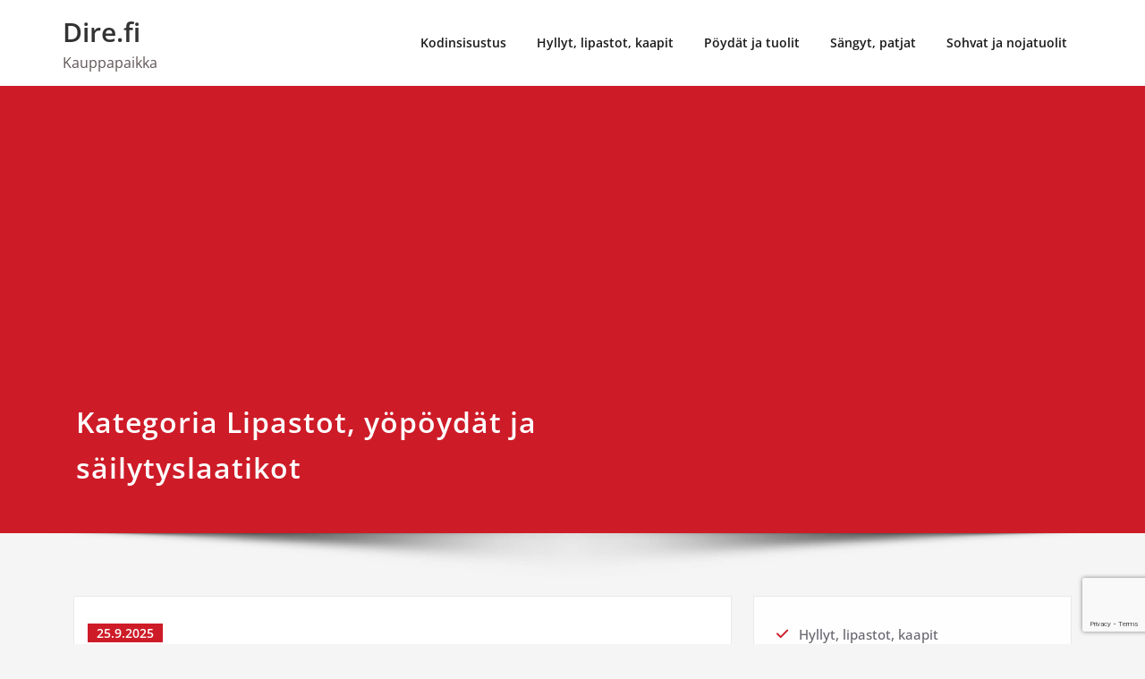

--- FILE ---
content_type: text/html; charset=UTF-8
request_url: https://dire.fi/k/hyllyt-lipastot-kaapit/lipastot-yopoydat-ja-sailytyslaatikot/
body_size: 14042
content:
<!DOCTYPE html>
<html lang="fi">
<head>	
	<meta charset="UTF-8">
    <meta name="viewport" content="width=device-width, initial-scale=1">
    <meta http-equiv="x-ua-compatible" content="ie=edge">
	
	<title>Lipastot, yöpöydät ja säilytyslaatikot &#8211; Dire.fi</title>
<style type="text/css">
/* Banner */
.page-title-section .page-title h1 {
	color: #fff;
}
/* Breadcrumb */

/* Sidebar */
body .sidebar .section-header .widget-title, body .sidebar .wp-block-search .wp-block-search__label, body .sidebar .widget.widget_block h1, body .sidebar .widget.widget_block h2, body .sidebar .widget.widget_block h3, body .sidebar .widget.widget_block h4, body .sidebar .widget.widget_block h5, body .sidebar .widget.widget_block h6, body .sidebar .widget.widget_block .wc-block-product-search__label {
    color: #ffffff!important;
}
body .sidebar p, .sidebar .wp-block-latest-posts__post-excerpt {
    color: #64646d!important;
}
.sidebar a {
    color: #64646d!important;
}

/* Footer Widgets */
    .site-footer p {
        color: #fff;
    }
</style>
<style>
.custom-logo{width: 154px; height: auto;}
</style>
<meta name='robots' content='max-image-preview:large' />
<link rel="alternate" type="application/rss+xml" title="Dire.fi &raquo; syöte" href="https://dire.fi/feed/" />
<link rel="alternate" type="application/rss+xml" title="Dire.fi &raquo; kommenttien syöte" href="https://dire.fi/comments/feed/" />
<link rel="alternate" type="application/rss+xml" title="Dire.fi &raquo; Lipastot, yöpöydät ja säilytyslaatikot kategorian RSS-syöte" href="https://dire.fi/k/hyllyt-lipastot-kaapit/lipastot-yopoydat-ja-sailytyslaatikot/feed/" />
<style id='wp-img-auto-sizes-contain-inline-css' type='text/css'>
img:is([sizes=auto i],[sizes^="auto," i]){contain-intrinsic-size:3000px 1500px}
/*# sourceURL=wp-img-auto-sizes-contain-inline-css */
</style>
<link rel='stylesheet' id='spicepress-theme-fonts-css' href='https://dire.fi/wp-content/fonts/b58fa935079504693d2a1d9a1c4533a7.css?ver=20201110' type='text/css' media='all' />
<style id='wp-emoji-styles-inline-css' type='text/css'>

	img.wp-smiley, img.emoji {
		display: inline !important;
		border: none !important;
		box-shadow: none !important;
		height: 1em !important;
		width: 1em !important;
		margin: 0 0.07em !important;
		vertical-align: -0.1em !important;
		background: none !important;
		padding: 0 !important;
	}
/*# sourceURL=wp-emoji-styles-inline-css */
</style>
<style id='wp-block-library-inline-css' type='text/css'>
:root{--wp-block-synced-color:#7a00df;--wp-block-synced-color--rgb:122,0,223;--wp-bound-block-color:var(--wp-block-synced-color);--wp-editor-canvas-background:#ddd;--wp-admin-theme-color:#007cba;--wp-admin-theme-color--rgb:0,124,186;--wp-admin-theme-color-darker-10:#006ba1;--wp-admin-theme-color-darker-10--rgb:0,107,160.5;--wp-admin-theme-color-darker-20:#005a87;--wp-admin-theme-color-darker-20--rgb:0,90,135;--wp-admin-border-width-focus:2px}@media (min-resolution:192dpi){:root{--wp-admin-border-width-focus:1.5px}}.wp-element-button{cursor:pointer}:root .has-very-light-gray-background-color{background-color:#eee}:root .has-very-dark-gray-background-color{background-color:#313131}:root .has-very-light-gray-color{color:#eee}:root .has-very-dark-gray-color{color:#313131}:root .has-vivid-green-cyan-to-vivid-cyan-blue-gradient-background{background:linear-gradient(135deg,#00d084,#0693e3)}:root .has-purple-crush-gradient-background{background:linear-gradient(135deg,#34e2e4,#4721fb 50%,#ab1dfe)}:root .has-hazy-dawn-gradient-background{background:linear-gradient(135deg,#faaca8,#dad0ec)}:root .has-subdued-olive-gradient-background{background:linear-gradient(135deg,#fafae1,#67a671)}:root .has-atomic-cream-gradient-background{background:linear-gradient(135deg,#fdd79a,#004a59)}:root .has-nightshade-gradient-background{background:linear-gradient(135deg,#330968,#31cdcf)}:root .has-midnight-gradient-background{background:linear-gradient(135deg,#020381,#2874fc)}:root{--wp--preset--font-size--normal:16px;--wp--preset--font-size--huge:42px}.has-regular-font-size{font-size:1em}.has-larger-font-size{font-size:2.625em}.has-normal-font-size{font-size:var(--wp--preset--font-size--normal)}.has-huge-font-size{font-size:var(--wp--preset--font-size--huge)}.has-text-align-center{text-align:center}.has-text-align-left{text-align:left}.has-text-align-right{text-align:right}.has-fit-text{white-space:nowrap!important}#end-resizable-editor-section{display:none}.aligncenter{clear:both}.items-justified-left{justify-content:flex-start}.items-justified-center{justify-content:center}.items-justified-right{justify-content:flex-end}.items-justified-space-between{justify-content:space-between}.screen-reader-text{border:0;clip-path:inset(50%);height:1px;margin:-1px;overflow:hidden;padding:0;position:absolute;width:1px;word-wrap:normal!important}.screen-reader-text:focus{background-color:#ddd;clip-path:none;color:#444;display:block;font-size:1em;height:auto;left:5px;line-height:normal;padding:15px 23px 14px;text-decoration:none;top:5px;width:auto;z-index:100000}html :where(.has-border-color){border-style:solid}html :where([style*=border-top-color]){border-top-style:solid}html :where([style*=border-right-color]){border-right-style:solid}html :where([style*=border-bottom-color]){border-bottom-style:solid}html :where([style*=border-left-color]){border-left-style:solid}html :where([style*=border-width]){border-style:solid}html :where([style*=border-top-width]){border-top-style:solid}html :where([style*=border-right-width]){border-right-style:solid}html :where([style*=border-bottom-width]){border-bottom-style:solid}html :where([style*=border-left-width]){border-left-style:solid}html :where(img[class*=wp-image-]){height:auto;max-width:100%}:where(figure){margin:0 0 1em}html :where(.is-position-sticky){--wp-admin--admin-bar--position-offset:var(--wp-admin--admin-bar--height,0px)}@media screen and (max-width:600px){html :where(.is-position-sticky){--wp-admin--admin-bar--position-offset:0px}}

/*# sourceURL=wp-block-library-inline-css */
</style><style id='global-styles-inline-css' type='text/css'>
:root{--wp--preset--aspect-ratio--square: 1;--wp--preset--aspect-ratio--4-3: 4/3;--wp--preset--aspect-ratio--3-4: 3/4;--wp--preset--aspect-ratio--3-2: 3/2;--wp--preset--aspect-ratio--2-3: 2/3;--wp--preset--aspect-ratio--16-9: 16/9;--wp--preset--aspect-ratio--9-16: 9/16;--wp--preset--color--black: #000000;--wp--preset--color--cyan-bluish-gray: #abb8c3;--wp--preset--color--white: #ffffff;--wp--preset--color--pale-pink: #f78da7;--wp--preset--color--vivid-red: #cf2e2e;--wp--preset--color--luminous-vivid-orange: #ff6900;--wp--preset--color--luminous-vivid-amber: #fcb900;--wp--preset--color--light-green-cyan: #7bdcb5;--wp--preset--color--vivid-green-cyan: #00d084;--wp--preset--color--pale-cyan-blue: #8ed1fc;--wp--preset--color--vivid-cyan-blue: #0693e3;--wp--preset--color--vivid-purple: #9b51e0;--wp--preset--gradient--vivid-cyan-blue-to-vivid-purple: linear-gradient(135deg,rgb(6,147,227) 0%,rgb(155,81,224) 100%);--wp--preset--gradient--light-green-cyan-to-vivid-green-cyan: linear-gradient(135deg,rgb(122,220,180) 0%,rgb(0,208,130) 100%);--wp--preset--gradient--luminous-vivid-amber-to-luminous-vivid-orange: linear-gradient(135deg,rgb(252,185,0) 0%,rgb(255,105,0) 100%);--wp--preset--gradient--luminous-vivid-orange-to-vivid-red: linear-gradient(135deg,rgb(255,105,0) 0%,rgb(207,46,46) 100%);--wp--preset--gradient--very-light-gray-to-cyan-bluish-gray: linear-gradient(135deg,rgb(238,238,238) 0%,rgb(169,184,195) 100%);--wp--preset--gradient--cool-to-warm-spectrum: linear-gradient(135deg,rgb(74,234,220) 0%,rgb(151,120,209) 20%,rgb(207,42,186) 40%,rgb(238,44,130) 60%,rgb(251,105,98) 80%,rgb(254,248,76) 100%);--wp--preset--gradient--blush-light-purple: linear-gradient(135deg,rgb(255,206,236) 0%,rgb(152,150,240) 100%);--wp--preset--gradient--blush-bordeaux: linear-gradient(135deg,rgb(254,205,165) 0%,rgb(254,45,45) 50%,rgb(107,0,62) 100%);--wp--preset--gradient--luminous-dusk: linear-gradient(135deg,rgb(255,203,112) 0%,rgb(199,81,192) 50%,rgb(65,88,208) 100%);--wp--preset--gradient--pale-ocean: linear-gradient(135deg,rgb(255,245,203) 0%,rgb(182,227,212) 50%,rgb(51,167,181) 100%);--wp--preset--gradient--electric-grass: linear-gradient(135deg,rgb(202,248,128) 0%,rgb(113,206,126) 100%);--wp--preset--gradient--midnight: linear-gradient(135deg,rgb(2,3,129) 0%,rgb(40,116,252) 100%);--wp--preset--font-size--small: 13px;--wp--preset--font-size--medium: 20px;--wp--preset--font-size--large: 36px;--wp--preset--font-size--x-large: 42px;--wp--preset--spacing--20: 0.44rem;--wp--preset--spacing--30: 0.67rem;--wp--preset--spacing--40: 1rem;--wp--preset--spacing--50: 1.5rem;--wp--preset--spacing--60: 2.25rem;--wp--preset--spacing--70: 3.38rem;--wp--preset--spacing--80: 5.06rem;--wp--preset--shadow--natural: 6px 6px 9px rgba(0, 0, 0, 0.2);--wp--preset--shadow--deep: 12px 12px 50px rgba(0, 0, 0, 0.4);--wp--preset--shadow--sharp: 6px 6px 0px rgba(0, 0, 0, 0.2);--wp--preset--shadow--outlined: 6px 6px 0px -3px rgb(255, 255, 255), 6px 6px rgb(0, 0, 0);--wp--preset--shadow--crisp: 6px 6px 0px rgb(0, 0, 0);}:where(.is-layout-flex){gap: 0.5em;}:where(.is-layout-grid){gap: 0.5em;}body .is-layout-flex{display: flex;}.is-layout-flex{flex-wrap: wrap;align-items: center;}.is-layout-flex > :is(*, div){margin: 0;}body .is-layout-grid{display: grid;}.is-layout-grid > :is(*, div){margin: 0;}:where(.wp-block-columns.is-layout-flex){gap: 2em;}:where(.wp-block-columns.is-layout-grid){gap: 2em;}:where(.wp-block-post-template.is-layout-flex){gap: 1.25em;}:where(.wp-block-post-template.is-layout-grid){gap: 1.25em;}.has-black-color{color: var(--wp--preset--color--black) !important;}.has-cyan-bluish-gray-color{color: var(--wp--preset--color--cyan-bluish-gray) !important;}.has-white-color{color: var(--wp--preset--color--white) !important;}.has-pale-pink-color{color: var(--wp--preset--color--pale-pink) !important;}.has-vivid-red-color{color: var(--wp--preset--color--vivid-red) !important;}.has-luminous-vivid-orange-color{color: var(--wp--preset--color--luminous-vivid-orange) !important;}.has-luminous-vivid-amber-color{color: var(--wp--preset--color--luminous-vivid-amber) !important;}.has-light-green-cyan-color{color: var(--wp--preset--color--light-green-cyan) !important;}.has-vivid-green-cyan-color{color: var(--wp--preset--color--vivid-green-cyan) !important;}.has-pale-cyan-blue-color{color: var(--wp--preset--color--pale-cyan-blue) !important;}.has-vivid-cyan-blue-color{color: var(--wp--preset--color--vivid-cyan-blue) !important;}.has-vivid-purple-color{color: var(--wp--preset--color--vivid-purple) !important;}.has-black-background-color{background-color: var(--wp--preset--color--black) !important;}.has-cyan-bluish-gray-background-color{background-color: var(--wp--preset--color--cyan-bluish-gray) !important;}.has-white-background-color{background-color: var(--wp--preset--color--white) !important;}.has-pale-pink-background-color{background-color: var(--wp--preset--color--pale-pink) !important;}.has-vivid-red-background-color{background-color: var(--wp--preset--color--vivid-red) !important;}.has-luminous-vivid-orange-background-color{background-color: var(--wp--preset--color--luminous-vivid-orange) !important;}.has-luminous-vivid-amber-background-color{background-color: var(--wp--preset--color--luminous-vivid-amber) !important;}.has-light-green-cyan-background-color{background-color: var(--wp--preset--color--light-green-cyan) !important;}.has-vivid-green-cyan-background-color{background-color: var(--wp--preset--color--vivid-green-cyan) !important;}.has-pale-cyan-blue-background-color{background-color: var(--wp--preset--color--pale-cyan-blue) !important;}.has-vivid-cyan-blue-background-color{background-color: var(--wp--preset--color--vivid-cyan-blue) !important;}.has-vivid-purple-background-color{background-color: var(--wp--preset--color--vivid-purple) !important;}.has-black-border-color{border-color: var(--wp--preset--color--black) !important;}.has-cyan-bluish-gray-border-color{border-color: var(--wp--preset--color--cyan-bluish-gray) !important;}.has-white-border-color{border-color: var(--wp--preset--color--white) !important;}.has-pale-pink-border-color{border-color: var(--wp--preset--color--pale-pink) !important;}.has-vivid-red-border-color{border-color: var(--wp--preset--color--vivid-red) !important;}.has-luminous-vivid-orange-border-color{border-color: var(--wp--preset--color--luminous-vivid-orange) !important;}.has-luminous-vivid-amber-border-color{border-color: var(--wp--preset--color--luminous-vivid-amber) !important;}.has-light-green-cyan-border-color{border-color: var(--wp--preset--color--light-green-cyan) !important;}.has-vivid-green-cyan-border-color{border-color: var(--wp--preset--color--vivid-green-cyan) !important;}.has-pale-cyan-blue-border-color{border-color: var(--wp--preset--color--pale-cyan-blue) !important;}.has-vivid-cyan-blue-border-color{border-color: var(--wp--preset--color--vivid-cyan-blue) !important;}.has-vivid-purple-border-color{border-color: var(--wp--preset--color--vivid-purple) !important;}.has-vivid-cyan-blue-to-vivid-purple-gradient-background{background: var(--wp--preset--gradient--vivid-cyan-blue-to-vivid-purple) !important;}.has-light-green-cyan-to-vivid-green-cyan-gradient-background{background: var(--wp--preset--gradient--light-green-cyan-to-vivid-green-cyan) !important;}.has-luminous-vivid-amber-to-luminous-vivid-orange-gradient-background{background: var(--wp--preset--gradient--luminous-vivid-amber-to-luminous-vivid-orange) !important;}.has-luminous-vivid-orange-to-vivid-red-gradient-background{background: var(--wp--preset--gradient--luminous-vivid-orange-to-vivid-red) !important;}.has-very-light-gray-to-cyan-bluish-gray-gradient-background{background: var(--wp--preset--gradient--very-light-gray-to-cyan-bluish-gray) !important;}.has-cool-to-warm-spectrum-gradient-background{background: var(--wp--preset--gradient--cool-to-warm-spectrum) !important;}.has-blush-light-purple-gradient-background{background: var(--wp--preset--gradient--blush-light-purple) !important;}.has-blush-bordeaux-gradient-background{background: var(--wp--preset--gradient--blush-bordeaux) !important;}.has-luminous-dusk-gradient-background{background: var(--wp--preset--gradient--luminous-dusk) !important;}.has-pale-ocean-gradient-background{background: var(--wp--preset--gradient--pale-ocean) !important;}.has-electric-grass-gradient-background{background: var(--wp--preset--gradient--electric-grass) !important;}.has-midnight-gradient-background{background: var(--wp--preset--gradient--midnight) !important;}.has-small-font-size{font-size: var(--wp--preset--font-size--small) !important;}.has-medium-font-size{font-size: var(--wp--preset--font-size--medium) !important;}.has-large-font-size{font-size: var(--wp--preset--font-size--large) !important;}.has-x-large-font-size{font-size: var(--wp--preset--font-size--x-large) !important;}
/*# sourceURL=global-styles-inline-css */
</style>

<style id='classic-theme-styles-inline-css' type='text/css'>
/*! This file is auto-generated */
.wp-block-button__link{color:#fff;background-color:#32373c;border-radius:9999px;box-shadow:none;text-decoration:none;padding:calc(.667em + 2px) calc(1.333em + 2px);font-size:1.125em}.wp-block-file__button{background:#32373c;color:#fff;text-decoration:none}
/*# sourceURL=/wp-includes/css/classic-themes.min.css */
</style>
<link rel='stylesheet' id='contact-form-7-css' href='https://dire.fi/wp-content/plugins/contact-form-7/includes/css/styles.css?ver=6.1.4' type='text/css' media='all' />
<link rel='stylesheet' id='crp-style-rounded-thumbs-css' href='https://dire.fi/wp-content/plugins/contextual-related-posts/css/rounded-thumbs.min.css?ver=4.1.0' type='text/css' media='all' />
<style id='crp-style-rounded-thumbs-inline-css' type='text/css'>

			.crp_related.crp-rounded-thumbs a {
				width: 150px;
                height: 150px;
				text-decoration: none;
			}
			.crp_related.crp-rounded-thumbs img {
				max-width: 150px;
				margin: auto;
			}
			.crp_related.crp-rounded-thumbs .crp_title {
				width: 100%;
			}
			
/*# sourceURL=crp-style-rounded-thumbs-inline-css */
</style>
<link rel='stylesheet' id='spicepress-default-css' href='https://dire.fi/wp-content/themes/spicepress/css/default.css?ver=6.9' type='text/css' media='all' />
<link rel='stylesheet' id='bootstrap-css' href='https://dire.fi/wp-content/themes/spicepress/css/bootstrap.css?ver=6.9' type='text/css' media='all' />
<link rel='stylesheet' id='spicepress-style-css' href='https://dire.fi/wp-content/themes/spicepress/style.css?ver=6.9' type='text/css' media='all' />
<link rel='stylesheet' id='animate.min-css-css' href='https://dire.fi/wp-content/themes/spicepress/css/animate.min.css?ver=6.9' type='text/css' media='all' />
<link rel='stylesheet' id='spicepress-font-awesome-css' href='https://dire.fi/wp-content/themes/spicepress/css/font-awesome/css/all.min.css?ver=6.9' type='text/css' media='all' />
<link rel='stylesheet' id='spicepress-media-responsive-css-css' href='https://dire.fi/wp-content/themes/spicepress/css/media-responsive.css?ver=6.9' type='text/css' media='all' />
<script type="text/javascript" src="https://dire.fi/wp-includes/js/jquery/jquery.min.js?ver=3.7.1" id="jquery-core-js"></script>
<script type="text/javascript" src="https://dire.fi/wp-includes/js/jquery/jquery-migrate.min.js?ver=3.4.1" id="jquery-migrate-js"></script>
<script type="text/javascript" src="https://dire.fi/wp-content/themes/spicepress/js/bootstrap.min.js?ver=6.9" id="bootstrap-js"></script>
<script type="text/javascript" id="spicepress-menu-js-js-extra">
/* <![CDATA[ */
var breakpoint_settings = {"menu_breakpoint":"1100"};
//# sourceURL=spicepress-menu-js-js-extra
/* ]]> */
</script>
<script type="text/javascript" src="https://dire.fi/wp-content/themes/spicepress/js/menu/menu.js?ver=6.9" id="spicepress-menu-js-js"></script>
<script type="text/javascript" src="https://dire.fi/wp-content/themes/spicepress/js/page-scroll.js?ver=6.9" id="spicepress-page-scroll-js-js"></script>
<link rel="https://api.w.org/" href="https://dire.fi/wp-json/" /><link rel="alternate" title="JSON" type="application/json" href="https://dire.fi/wp-json/wp/v2/categories/205" /><link rel="EditURI" type="application/rsd+xml" title="RSD" href="https://dire.fi/xmlrpc.php?rsd" />
<meta name="generator" content="WordPress 6.9" />
<style type="text/css">


@media (max-width: 1100px) { 
	.navbar-custom .dropdown-menu {
		border-top: none;
		border-bottom: none;	
		box-shadow: none !important;
		border: none;
	}
		body.rtl .caret {position: absolute;left: 0;right: auto;}
		body.rtl .navbar-custom .nav li.dropdown a {display: block;}
		body.rtl .navbar-custom .dropdown-menu {text-align: right;}
		body.rtl .navbar-expand-lg .navbar-toggler {float: left;}
		body.rtl .site-branding-text {float: right;}
		body.rtl .navbar-custom.right.navbar-expand-lg .navbar-toggler {float: right;}
   }		
}

@media (min-width: 1100px) {
.navbar-nav li button { display: none;} 
.navbar-nav {flex-direction: unset;}
}

@media (min-width: 1100px){
.navbar-nav ul.dropdown-menu  .caret {
        float: right;
        border: none;
}}

@media (min-width: 1100px){
.navbar-nav ul.dropdown-menu  .caret:after {
        content: "\f0da";
        font-family: "FontAwesome";
        font-size: 10px;
}}

@media (max-width: 1100px){
.caret {
        position: absolute;
        right: 0;
        margin-top: 10px;
        margin-right: 10px;
}}


@media (min-width: 100px) and (max-width: 1100px) { 
	.navbar .navbar-nav > .active > a, 
	.navbar .navbar-nav > .active > a:hover, 
	.navbar .navbar-nav > .active > a:focus {
		
            color: ;
            background-color: transparent;
	}
	.navbar .navbar-nav > .open > a,
	.navbar .navbar-nav > .open > a:hover,
	.navbar .navbar-nav > .open > a:focus { 
		background-color: transparent; 
		
		 color: ;
		border-bottom: 1px dotted #4c4a5f; 
	}
}

/*===================================================================================*/
/*	NAVBAR
/*===================================================================================*/

.navbar-custom {
	background-color: #fff;
	border: 0;
	border-radius: 0;
	z-index: 1000;
	font-size: 1.000rem;
	transition: background, padding 0.4s ease-in-out 0s;
	margin: 0; 
	min-height: 90px;
}
.navbar a { transition: color 0.125s ease-in-out 0s; }
.navbar-custom .navbar-brand {
	letter-spacing: 1px;
	font-weight: 600;
	font-size: 2.000rem;
    line-height: 1.5;
	color: #1b1b1b;
	margin-left: 0px !important;
	height: auto;
	padding: 26px 30px 26px 15px;
}
.site-branding-text { float: left; margin: 0; padding: 13px 50px 13px 0; }
.site-title { height: auto; font-size: 1.875rem; line-height: 1.5; font-weight: 600; margin: 0; padding: 0px; }
.site-description { padding: 0; margin: 0; }
.navbar-custom .navbar-nav li { margin: 0px; padding: 0; }
.navbar-custom .navbar-nav li > a {
	position: relative;
	color: #1b1b1b;
	font-weight: 600;
	font-size: 0.875rem;
	padding: 35px 17px;
    transition: all 0.3s ease-in-out 0s;
}
.navbar-custom .navbar-nav li > a > i {
    padding-left: 5px;
}
@media (min-width: 768px) {body.rtl .navbar-custom .navbar-brand:not(body.rtl .navbar-custom.right .navbar-brand) {padding: 20px 0px 20px 50px;float: right;}}
@media (min-width: 501px){
body.rtl .site-branding-text:not(body.rtl .navbar-custom.right .site-branding-text) {float: right;padding: 17px 0px 17px 50px;}
body.rtl .site-branding-text.align-right,body.rtl .navbar-brand.align-right {float: left;margin-right: 50px;margin-left: 0;}
}
/*Dropdown Menu*/
.navbar-custom .dropdown-menu {
	border-radius: 0;
	padding: 0;
	min-width: 200px;
    background-color: #21202e;
    box-shadow: 0 0 3px 0 rgba(0, 0, 0, 0.5);
	position: static;
	float: none;
	width: auto;
	margin-top: 0;
}
.navbar-custom .dropdown-menu > li { padding: 0 10px; margin: 0; }
.navbar-custom .dropdown-menu > li > a {
	color: #d5d5d5;
    border-bottom: 1px dotted #363544;
    font-weight: 600;
    font-size: 0.875rem;
    padding: 12px 15px;
    transition: all 0.2s ease-in-out 0s;
    letter-spacing: 0.7px;	
	white-space: normal;
}
.navbar-custom .dropdown-menu > li > a:hover, 
.navbar-custom .dropdown-menu > li > a:focus {
    padding: 12px 15px 12px 20px;
}
.navbar-custom .dropdown-menu > li > a:hover, 
.navbar-custom .dropdown-menu > li > a:focus {
    color: #ffffff;
    background-color: #282737;
}
.navbar-custom .dropdown-menu .dropdown-menu {
	left: 100%;
	right: auto;
	top: 0;
	margin-top: 0;
}
.navbar-custom .dropdown-menu.left-side .dropdown-menu {
	border: 0;
	right: 100%;
	left: auto;
}
.navbar-custom .dropdown-menu .open > a,
.navbar-custom .dropdown-menu .open > a:focus,
.navbar-custom .dropdown-menu .open > a:hover {
	background: #282737;
	color: #fff;
}
.nav .open > a, 
.nav .open > a:hover, 
.nav .open > a:focus { 
	border-color: #363544;
} 
.navbar-custom .dropdown-menu > .active > a, 
.navbar-custom .dropdown-menu > .active > a:hover, 
.navbar-custom .dropdown-menu > .active > a:focus {
    color: #fff;
    background-color: transparent;
}
.navbar-custom .navbar-toggle .icon-bar { background: #121213; width: 40px; height: 2px; }
.navbar-toggle .icon-bar + .icon-bar { margin-top: 8px; }


/*--------------------------------------------------------------
	Menubar - Media Queries
--------------------------------------------------------------*/

@media (min-width: 1100px){

	.navbar-collapse.collapse {
		display: block !important;
	}
	.navbar-nav {
		margin: 0;
	}
	.navbar-custom .navbar-nav > li {
		float: left;
		display: block;
		position: relative;
	}
	.navbar-header {
		float: left;
	}
	.navbar-toggler {
		display: none;
	}
}



@media (min-width: 768px){
	.navbar-custom .navbar-brand {
		padding: 20px 50px 20px 0;
		margin: 0;
	}
}
@media (min-width: 1100px) {
	.navbar-transparent { background: transparent; padding-bottom: 0px; padding-top: 0px; margin: 0; }
	.navbar-custom .open > .dropdown-menu { visibility: visible; opacity: 1; }
	.navbar-right .dropdown-menu { right: auto; left: 0; }
}
 

@media (min-width: 1101px) {
	.navbar-custom .container-fluid {
		width: 970px;
		padding-right: 15px;
		padding-left: 15px;
		margin-right: auto;
		margin-left: auto;
	}
	
	.navbar-custom .dropdown-menu { 
		border-top: 2px solid #ce1b28 !important;
		border-bottom: 2px solid #ce1b28 !important;
		position: absolute !important; 
		display: block; 
		visibility: hidden; 
		opacity: 0; 
	}
	.navbar-custom .dropdown-menu > li > a { padding: 12px 15px !important; }
	.navbar-custom .dropdown-menu > li > a:hover, 
	.navbar-custom .dropdown-menu > li > a:focus {
		padding: 12px 15px 12px 20px !important;
	}	
	.navbar-custom .open .dropdown-menu { background-color: #21202e !important; }
	
	.navbar-custom .dropdown-menu > li > a i {
        float: right;
    }

}
@media (min-width: 1200px) {
	.navbar-custom .container-fluid {
		width: 1170px;
		padding-right: 15px;
		padding-left: 15px;
		margin-right: auto;
		margin-left: auto;
	}
}


/** BELOW MAX-WIDTH MEDIA QUERIES **/

@media (max-width: 1100px) {
	/* Navbar */
	.navbar-custom .navbar-nav { letter-spacing: 0px; margin-top: 1px; margin-bottom: 0; }
	.navbar-custom .navbar-nav li { margin: 0 15px; padding: 0; }
	.navbar-custom .navbar-nav li > a { color: #bbb; padding: 12px 0px 12px 0px; }
	.navbar-custom .navbar-nav > li > a:focus,
	.navbar-custom .navbar-nav > li > a:hover {
		background: transparent;
		color: #fff;
	}
	.navbar-custom .dropdown-menu > li > a {
		display: block;
		clear: both;
		font-weight: normal;
	}
	.navbar-custom .dropdown-menu > li > a:hover, 
	.navbar-custom .dropdown-menu > li > a:focus {
		background-color: #21202F;
		color: #fff;
		padding: 12px 0px 12px 0px;
	}
	.navbar-custom .open .dropdown-menu {
		position: static;
		float: none;
		width: auto;
		margin-top: 0;
		background-color: transparent;
		border: 0;
		-webkit-box-shadow: none;
		box-shadow: none;
	}
	.navbar-custom .open .dropdown-menu > li > a {
		line-height: 20px;
	}
	.navbar-custom .open .dropdown-menu .dropdown-header,
	.navbar-custom .open .dropdown-menu > li > a {
		padding: 12px 0px;
	}
	.navbar-custom .open .dropdown-menu .dropdown-menu .dropdown-header,
	.navbar-custom .open .dropdown-menu .dropdown-menu > li > a {
		padding: 12px 0px;
	}
	.navbar-custom li a,
	.navbar-custom .dropdown-search {
		border-bottom: 1px dotted #4c4a5f !important;
	}
	.navbar-header { padding: 0px 15px; float: none; }
	.navbar-custom .navbar-brand { padding: 20px 50px 20px 0px; }
	.navbar-expand-lg .navbar-toggler {display: block;margin: 24px 15px 24px 0;padding: 5px 10px;float: right;}
	.site-branding-text { padding: 17px 50px 17px 15px; }
	.navbar-collapse { border-top: 1px solid transparent; box-shadow: inset 0 1px 0 rgba(255, 255, 255, 0.1); }
	.navbar-collapse.collapse { display: none!important; }
	.navbar-custom .navbar-nav { background-color: #21202e; float: none!important; margin: 0px }
	.navbar-custom .navbar-nav > li { float: none; }
	.navbar-collapse.collapse.show { display: block!important; }
	.collapsing { overflow: hidden!important; }
	.navbar-toggler {display: block;margin: 24px 15px 24px 0;padding: 5px 10px;float: right;}
    .navbar-header {width: 100%;display: block;}
	.navbar > .container-fluid{flex-wrap: wrap;}
	.navbar-toggler:focus{box-shadow: 0 0 0 0.1px;}
	.navbar-collapse.collapse,.navbar-collapse.collapsing { padding: 0 15px; }
	.navbar-custom .navbar-nav li > a {padding: 10px 0px 10px 0px;}
	.caret {display: inline-block;width: 0;height: 0;margin-left: 2px;vertical-align: middle;border-top: 4px dashed;border-right: 4px solid transparent;
	        border-left: 4px solid transparent;}
	.dropdown-toggle::after {display: none;} 
	.navbar-expand-lg .navbar-nav {flex-direction: column;}   
	.navbar-expand-lg .navbar-nav .dropdown-menu {position: unset;}   
    .navbar-expand-lg .navbar-collapse {flex-basis: unset;display: none !important;} 
	}
@media (max-width: 1100px) { 
	.navbar-custom .dropdown a > i.fa {
		font-size: 0.938rem;
		position: absolute;
		right: 0;
		margin-top: -6px;
		top: 50%;
		padding-left: 7px;
	}	
}
@media (max-width: 768px) {
	.navbar-header { padding: 0 15px; }
	.navbar-custom .navbar-brand { padding: 20px 50px 20px 15px; }
}
@media (max-width: 500px) { 
	.navbar-custom .navbar-brand { float: none; display: block; text-align: center; padding: 25px 15px 12px 15px;margin:0 auto !important; }
	.navbar-custom .navbar-brand img { margin: 0 auto; }
	.site-branding-text { padding: 17px 15px 17px 15px; float: none !important; text-align: center; }
	.navbar-toggle { float: none; margin: 10px auto 25px; }	
}



/*===================================================================================*/
/*	CART ICON 
/*===================================================================================*/
.cart-header {
	width: 40px;
	height: 40px;
	line-height: 1.6;
	text-align: center;
	background: transparent;
	position: relative;
	float: right;
	margin: 25px 7px 25px 20px;
}
.cart-header > a.cart-icon {
    -wekbit-transition: all 0.3s;
    -moz-transition: all 0.3s;
    -o-transition: all 0.3s;
    transition: all 0.3s;
    display: inline-block;
    font-size: 1.125rem;
    color: #202020;
    width: 100%;
    height: 100%;
	border: 1px solid #eaeaea;
	-webkit-border-radius: 50%;
	-moz-border-radius: 50%;
	border-radius: 50%;
	padding: 4px;
}
.cart-header > a .cart-total {
    font-family: 'Open Sans', Sans-serif;
    font-size: 0.688rem;
	line-height: 1.7;
    color: #ffffff;
	font-weight: 600;
    position: absolute;
    right: -7px;
    top: -7px;
	padding: 1px;
    width: 1.225rem;
    height: 1.225rem;
    -webkit-border-radius: 50%;
    -moz-border-radius: 50%;
    border-radius: 50%;
	-wekbit-transition: all 0.3s;
    -moz-transition: all 0.3s;
    -o-transition: all 0.3s;
    transition: all 0.3s;
}
@media (min-width: 100px) and (max-width: 1100px) { 
.cart-header { float: left; margin: 20px 7px 20px 15px !important; }
.cart-header > a.cart-icon { color: #fff; }
}


/*--------------------------------------------------------------
	Navbar Overlapped & Stiky Header Css
--------------------------------------------------------------*/ 
body.blog .header-overlapped { 
	margin: 0px; 
}
body.page-template-template-business .header-overlapped, 
body.page-template-template-overlaped .header-overlapped { 
    background-color: transparent; 
    margin: 0; 
    position: relative; 
    z-index: 99; 
}
.header-overlapped .page-title-section { background-color: transparent !important; }
.navbar-overlapped {
	position: absolute;
	right: 0;
	left: 0;
	top: 0;
	z-index: 20;
	background-color: rgba(0,0,0,0.2);
}
@media (min-width:500px) {
    body.page-template-template-business .navbar-overlapped { 
        position: absolute; 
        right: 0; 
        left: 0; 
        top: 0; 
        z-index: 20;
    }
}
.navbar-overlapped { min-height: 90px; position: relative; }
.header-overlapped .page-seperate {display: none;}
.navbar-overlapped .navbar-brand { padding: 20px 0px; color: #ffffff; }
.navbar-overlapped .navbar-brand:hover, 
.navbar-overlapped .navbar-brand:focus { 
	color: #ffffff; 
}
.navbar-overlapped .site-title a, 
.navbar-overlapped .site-title a:hover, 
.navbar-overlapped .site-title a:focus, 
.navbar-overlapped .site-description {
    color: #fff;
}
.navbar-overlapped .navbar-nav > li > a {
	color: #fff;
	border-bottom: 2px solid transparent;
	margin-left: 5px;
	margin-right: 5px;
}
.navbar-overlapped .navbar-nav > li > a:hover, 
.navbar-overlapped .navbar-nav > li > a:focus {
    background-color: transparent;
    color: #fff;
    border-bottom: 2px solid rgba(255,255,255,1);
}
.navbar-overlapped .navbar-nav > .open > a,
.navbar-overlapped .navbar-nav > .open > a:hover,
.navbar-overlapped .navbar-nav > .open > a:focus { 
	background-color: transparent; 
	color: #fff; 
	border-bottom: 2px solid transparent; 
} 
.navbar-overlapped .navbar-nav > .active > a, 
.navbar-overlapped .navbar-nav > .active > a:hover, 
.navbar-overlapped .navbar-nav > .active > a:focus { 
	background-color: transparent !important;
    color: #fff;
    border-bottom: 2px solid rgba(255,255,255,1);
}
.navbar-overlapped .cart-header { width: 25px; height: 25px; margin: 33px 7px 32px 20px; }
.navbar-overlapped .cart-header > a.cart-icon { color: #fff; border: 1px solid #ffffff; }
.navbar-overlapped .cart-header > a.cart-icon { width: auto; height: auto; border: 0 none; padding: 0; }
.navbar-overlapped .cart-header > a .cart-total { right: -11px; top: -4px; }

/*Header Stiky Menu*/
.stiky-header{
    position: fixed !important;
    top: 0;
    left: 0;
    right: 0;
    z-index: 999;
	background: #21202e;
	transition: all 0.3s ease;
	min-height: 70px;
	box-shadow: 0 2px 3px rgba(0,0,0,.1)
}
.navbar-overlapped.stiky-header .navbar-brand { padding: 10px 0px; }
.navbar-overlapped.stiky-header .site-branding-text { padding: 3px 50px 3px 15px; }
.navbar-overlapped.stiky-header .navbar-nav > li > a { padding: 24px 10px; }
.navbar-overlapped.stiky-header .cart-header { margin: 23px 7px 22px 20px; }

/*--------------------------------------------------------------
	Menubar - Media Queries
--------------------------------------------------------------*/

@media (min-width: 768px){
	.navbar-custom .navbar-brand {
		padding: 20px 50px 20px 0;
		float: left;
	}
}
/** BELOW MAX-WIDTH MEDIA QUERIES **/

@media (max-width: 768px) {
	.navbar-custom .navbar-brand { padding: 20px 50px 20px 15px; }
}
@media (max-width: 500px) { 
	.navbar-custom .navbar-brand { float: none; display: block; text-align: center; padding: 20px 15px 25px 15px; }
	.navbar-custom .navbar-brand img { margin: 0 auto; }
	.site-branding-text { padding: 17px 15px 17px 15px; float: none; text-align: center; }
	.navbar-toggler { float: none; margin: 10px auto 25px; }
	/*Navbar Overlapped*/
	.navbar-overlapped { position: relative; background-color: #21202e; border-bottom: 1px solid #4c4a5f; }
	.navbar-overlapped .navbar-collapse.show { bottom: 0px; }
	.navbar-overlapped .navbar-collapse { bottom: 0px; }	
	.navbar-overlapped.stiky-header .navbar-toggler { float: none; margin: 10px auto 25px; }
	.navbar-overlapped.stiky-header .site-branding-text { 
		padding: 17px 15px 17px 15px; 
		float: none; 
		text-align: center; 
	}
	body.blog .navbar-overlapped { position: relative; }
	
}

/*--------------------------------------------------------------
	Navbar Classic Header Css
--------------------------------------------------------------*/


.navbar-classic { z-index: 20; background-color: #21202e; }
.navbar-classic { min-height: 60px; }
.navbar-classic .navbar-nav { float: none !important; }
.desktop-header .navbar-classic .navbar-nav > li > a { color: #fff; padding: 20px 25px; }
.navbar-classic .navbar-collapse { border-top: 1px solid #434158; }
.navbar-classic .cart-header { width: 25px; height: 25px; margin: 18px 10px 17px 20px; }
.navbar-classic .cart-header > a.cart-icon { color: #fff; border: 1px solid #ffffff; }
.navbar-classic .cart-header > a.cart-icon { width: auto; height: auto; border: 0 none; padding: 0; }
.navbar-classic .cart-header > a .cart-total { right: -11px; top: -4px; }
.header-widget-info .navbar-brand { height: auto; padding: 15px 0px; }

/*--------------------------------------------------------------
	Menubar - Media Queries
--------------------------------------------------------------*/

@media (min-width: 768px){
	.navbar-custom .navbar-brand {
		padding: 20px 50px 20px 0;
	}
	/* Navbar Classic */
	.navbar-classic .navbar-nav { float: none !important; }
}


/*-------------------------------------------------------------------------
/* Navbar - Logo Right Align with Menu
-------------------------------------------------------------------------*/

@media (min-width: 1101px) {
	.navbar-header.align-right {
		float: right;
		order:2;
	}
	.navbar-header.align-right ~ .navbar-collapse { padding-left: 0; }
}
@media (max-width: 1100px) {  
	.navbar-header.align-right .navbar-toggler { 
		float: left;
		margin-left: 15px;
	}
}
.navbar-brand.align-right, .site-branding-text.align-right {
	float: right;
	margin-right: 0px;
	margin-left: 50px;
	padding-right: 0px;
}
@media (max-width: 768px) {
	.navbar-brand.align-right, .site-branding-text.align-right {
		padding-right: 15px;
	}
}
@media (max-width: 500px) {
	.navbar-brand.align-right{ 
		float: none;
		padding: 10px 15px 30px 15px;
	}
    .site-branding-text.align-right { 
		float: none;
		padding: 10px 15px 30px 15px;
		margin-left: 0;
	}		
	.navbar-header.align-right .navbar-toggle { 
		float: none;
		margin: 30px auto 10px; 
	}
}
.p-lef-right-0 { padding-left: 0; padding-right: 0; }


/*-------------------------------------------------------------------------
/* Navbar - Logo Center Align with Menu
-------------------------------------------------------------------------*/

.mobile-header-center { display: none; }
@media (max-width: 1100px){
	.desktop-header-center {
		display: none !important;
	}
	.mobile-header-center {
		display: block !important;
	}
}
.navbar-center-fullwidth .container-fluid {
	padding-left: 0px;
	padding-right: 0px;
	width: 100%;
}
@media (min-width: 1101px) {
	.navbar-center-fullwidth .logo-area { 
		margin: 0 auto;
		padding: 40px 0;
		text-align: center;
	}
	.navbar-brand.align-center, .site-branding-text.align-center{
		float: none;
		padding: 0px;
		display: inline-block;
	}	
	.navbar-center-fullwidth .navbar-nav {
		float: none;
		margin: 0 auto;
		display: table;
	}
}
.navbar-center-fullwidth .navbar-collapse {
    border-top: 1px solid #e9e9e9;
	border-bottom: 1px solid #e9e9e9;
}
.navbar-center-fullwidth .navbar-nav > .active > a, 
.navbar-center-fullwidth .navbar-nav > .active > a:hover, 
.navbar-center-fullwidth .navbar-nav > .active > a:focus {
    color: #ce1b28 !important;
    background-color: transparent !important;
}
.navbar-center-fullwidth .navbar-nav li > a {
    padding: 20px;
}
.navbar-center-fullwidth .dropdown-menu > li > a {
    padding: 12px 15px;
}
.navbar-center-fullwidth .sp-search-area {
    margin-top: 10px;
    margin-bottom: 8px;
}
</style>
<link rel="icon" href="https://dire.fi/wp-content/uploads/2018/09/cropped-dire-wide-3-32x32.jpg" sizes="32x32" />
<link rel="icon" href="https://dire.fi/wp-content/uploads/2018/09/cropped-dire-wide-3-192x192.jpg" sizes="192x192" />
<link rel="apple-touch-icon" href="https://dire.fi/wp-content/uploads/2018/09/cropped-dire-wide-3-180x180.jpg" />
<meta name="msapplication-TileImage" content="https://dire.fi/wp-content/uploads/2018/09/cropped-dire-wide-3-270x270.jpg" />
</head>
<body class="archive category category-lipastot-yopoydat-ja-sailytyslaatikot category-205 wp-theme-spicepress wide" >
<div id="wrapper">
<div id="page" class="site">
	<a class="skip-link spicepress-screen-reader" href="#content">Skip to content</a>
<!--Logo & Menu Section-->	
<nav class=" navbar navbar-custom navbar-expand-lg left">
	<div class="container-fluid p-l-r-0">
		<!-- Brand and toggle get grouped for better mobile display -->
			<div class="navbar-header">
						<div class="site-branding-text">
				<h1 class="site-title"><a href="https://dire.fi/" rel="home">Dire.fi</a></h1>
									<p class="site-description">Kauppapaikka</p>
							</div>
			<button class="navbar-toggler" type="button" data-bs-toggle="collapse" data-bs-target="#custom-collapse" aria-controls="navbarSupportedContent" aria-expanded="false" aria-label="Avaa/sulje valikko">
                 <span class="navbar-toggler-icon"></span>
            </button>
		</div>
	
		<!-- Collect the nav links, forms, and other content for toggling -->
		<div id="custom-collapse" class="collapse navbar-collapse">
					<ul id="menu-paamenu" class="nav navbar-nav navbar-right"><li id="menu-item-604" class="menu-item menu-item-type-taxonomy menu-item-object-category menu-item-604"><a href="https://dire.fi/k/kodinsisustus/">Kodinsisustus</a></li>
<li id="menu-item-606" class="menu-item menu-item-type-taxonomy menu-item-object-category current-category-ancestor menu-item-606"><a href="https://dire.fi/k/hyllyt-lipastot-kaapit/">Hyllyt, lipastot, kaapit</a></li>
<li id="menu-item-608" class="menu-item menu-item-type-taxonomy menu-item-object-category menu-item-608"><a href="https://dire.fi/k/poydat-ja-tuolit/">Pöydät ja tuolit</a></li>
<li id="menu-item-610" class="menu-item menu-item-type-taxonomy menu-item-object-category menu-item-610"><a href="https://dire.fi/k/sangyt-patjat/">Sängyt, patjat</a></li>
<li id="menu-item-613" class="menu-item menu-item-type-taxonomy menu-item-object-category menu-item-613"><a href="https://dire.fi/k/sohvat-ja-nojatuolit/">Sohvat ja nojatuolit</a></li>
</ul>				
		</div><!-- /.navbar-collapse -->
	</div><!-- /.container-fluid -->
</nav>	
<!--/Logo & Menu Section-->	





<div class="clearfix"></div>		<!-- Page Title Section -->
		<section class="page-title-section">
			<div class="overlay">
				<div class="container">
					<div class="row">
						<div class="col-md-6 col-sm-6">
						   <div class="page-title wow bounceInLeft animated" ata-wow-delay="0.4s"><h1>Kategoria Lipastot, yöpöydät ja säilytyslaatikot</h1></div>						</div>
						<div class="col-md-6 col-sm-6">
						  						</div>
					</div>
				</div>
			</div>
		</section>
		<div class="page-seperate"></div>
		<!-- /Page Title Section -->

		<div class="clearfix"></div>
	<!-- /Page Title Section -->
<div class="clearfix"></div>
<!-- Blog & Sidebar Section -->
<div id="content">
<section class="blog-section">
	<div class="container">
		<div class="row">	
			<!--Blog Section-->
			<div class="col-md-8 col-sm-7 col-xs-12">
									<article id="post-278744" class="post-278744 post type-post status-publish format-standard hentry category-hyllyt-lipastot-kaapit category-lipastot-yopoydat-ja-sailytyslaatikot" data-wow-delay="0.4s">			
						<div class="entry-meta">
		<span class="entry-date">
			<a href="https://dire.fi/t/2025/09/"><time datetime="">25.9.2025</time></a>
		</span>
	</div>
					<header class="entry-header">
						<h3 class="entry-title"><a href="https://dire.fi/t/hypnos-vuodevaatelaatikko-120x40-cm/">Hypnos Vuodevaatelaatikko 120&#215;40 cm</a></h3><div class="entry-meta">
	<span class="author">  <a rel="tag" href="https://dire.fi/t/author/kp/">KP</a>
	
	</span>
		<span class="cat-links">kohteessa&nbsp;<a href="https://dire.fi/k/hyllyt-lipastot-kaapit/" rel="category tag">Hyllyt, lipastot, kaapit</a>, <a href="https://dire.fi/k/hyllyt-lipastot-kaapit/lipastot-yopoydat-ja-sailytyslaatikot/" rel="category tag">Lipastot, yöpöydät ja säilytyslaatikot</a></span>
	
</div>	 
					</header>				
										<div class="entry-content">
					<h3>291.69 €</h3>
<p><a href="https://www.on24.fi/tt/?tt=4352_255714_59148_tuote&#038;r=https%3A%2F%2Fwww.on24.fi%2Fp%2F79886" target="_blank" rel="noopener"><img decoding="async" src="https://static.on24.ee/images/o/79886_o_391559.jpg" alt="Hypnos Vuodevaatelaatikko 120x40 cm" /></a></p>
<p><strong><a href="https://www.on24.fi/tt/?tt=4352_255714_59148_tuote&#038;r=https%3A%2F%2Fwww.on24.fi%2Fp%2F79886" target="_blank" rel="noopener">Katso lisätiedot / osta tuote myyjän sivulla</a></strong> <a href="https://dire.fi/t/hypnos-vuodevaatelaatikko-120x40-cm/#more-278744" class="more-link">Lue lisää</a></p>
						
					</div>						
				</article>					<article id="post-278701" class="post-278701 post type-post status-publish format-standard hentry category-hyllyt-lipastot-kaapit category-lipastot-yopoydat-ja-sailytyslaatikot" data-wow-delay="0.4s">			
						<div class="entry-meta">
		<span class="entry-date">
			<a href="https://dire.fi/t/2025/09/"><time datetime="">25.9.2025</time></a>
		</span>
	</div>
					<header class="entry-header">
						<h3 class="entry-title"><a href="https://dire.fi/t/keittion-ylakaappi-soy-100-cm/">Keittiön yläkaappi Soy 100 cm</a></h3><div class="entry-meta">
	<span class="author">  <a rel="tag" href="https://dire.fi/t/author/kp/">KP</a>
	
	</span>
		<span class="cat-links">kohteessa&nbsp;<a href="https://dire.fi/k/hyllyt-lipastot-kaapit/" rel="category tag">Hyllyt, lipastot, kaapit</a>, <a href="https://dire.fi/k/hyllyt-lipastot-kaapit/lipastot-yopoydat-ja-sailytyslaatikot/" rel="category tag">Lipastot, yöpöydät ja säilytyslaatikot</a></span>
	
</div>	 
					</header>				
										<div class="entry-content">
					<h3>101.18 €</h3>
<p><a href="https://www.on24.fi/tt/?tt=4352_255714_59148_tuote&#038;r=https%3A%2F%2Fwww.on24.fi%2Fp%2F477312" target="_blank" rel="noopener"><img decoding="async" src="https://static.on24.ee/images/o/477312_o_3388199.jpg" alt="Keittiön yläkaappi Soy 100 cm" /></a></p>
<p><strong><a href="https://www.on24.fi/tt/?tt=4352_255714_59148_tuote&#038;r=https%3A%2F%2Fwww.on24.fi%2Fp%2F477312" target="_blank" rel="noopener">Katso lisätiedot / osta tuote myyjän sivulla</a></strong> <a href="https://dire.fi/t/keittion-ylakaappi-soy-100-cm/#more-278701" class="more-link">Lue lisää</a></p>
						
					</div>						
				</article>					<article id="post-278653" class="post-278653 post type-post status-publish format-standard hentry category-hyllyt-lipastot-kaapit category-lipastot-yopoydat-ja-sailytyslaatikot" data-wow-delay="0.4s">			
						<div class="entry-meta">
		<span class="entry-date">
			<a href="https://dire.fi/t/2025/09/"><time datetime="">25.9.2025</time></a>
		</span>
	</div>
					<header class="entry-header">
						<h3 class="entry-title"><a href="https://dire.fi/t/vuodevaatelaatikko-monaco-140-cm-2/">Vuodevaatelaatikko Monaco 140 cm</a></h3><div class="entry-meta">
	<span class="author">  <a rel="tag" href="https://dire.fi/t/author/kp/">KP</a>
	
	</span>
		<span class="cat-links">kohteessa&nbsp;<a href="https://dire.fi/k/hyllyt-lipastot-kaapit/" rel="category tag">Hyllyt, lipastot, kaapit</a>, <a href="https://dire.fi/k/hyllyt-lipastot-kaapit/lipastot-yopoydat-ja-sailytyslaatikot/" rel="category tag">Lipastot, yöpöydät ja säilytyslaatikot</a></span>
	
</div>	 
					</header>				
										<div class="entry-content">
					<h3>521.78 €</h3>
<p><a href="https://www.on24.fi/tt/?tt=4352_255714_59148_tuote&#038;r=https%3A%2F%2Fwww.on24.fi%2Fp%2F192662" target="_blank" rel="noopener"><img decoding="async" src="https://static.on24.ee/images/o/192662_o_1038381.jpg" alt="Vuodevaatelaatikko Monaco 140 cm" /></a></p>
<p><strong><a href="https://www.on24.fi/tt/?tt=4352_255714_59148_tuote&#038;r=https%3A%2F%2Fwww.on24.fi%2Fp%2F192662" target="_blank" rel="noopener">Katso lisätiedot / osta tuote myyjän sivulla</a></strong> <a href="https://dire.fi/t/vuodevaatelaatikko-monaco-140-cm-2/#more-278653" class="more-link">Lue lisää</a></p>
						
					</div>						
				</article>					<article id="post-278650" class="post-278650 post type-post status-publish format-standard hentry category-hyllyt-lipastot-kaapit category-lipastot-yopoydat-ja-sailytyslaatikot" data-wow-delay="0.4s">			
						<div class="entry-meta">
		<span class="entry-date">
			<a href="https://dire.fi/t/2025/09/"><time datetime="">25.9.2025</time></a>
		</span>
	</div>
					<header class="entry-header">
						<h3 class="entry-title"><a href="https://dire.fi/t/lipasto-110/">Lipasto</a></h3><div class="entry-meta">
	<span class="author">  <a rel="tag" href="https://dire.fi/t/author/kp/">KP</a>
	
	</span>
		<span class="cat-links">kohteessa&nbsp;<a href="https://dire.fi/k/hyllyt-lipastot-kaapit/" rel="category tag">Hyllyt, lipastot, kaapit</a>, <a href="https://dire.fi/k/hyllyt-lipastot-kaapit/lipastot-yopoydat-ja-sailytyslaatikot/" rel="category tag">Lipastot, yöpöydät ja säilytyslaatikot</a></span>
	
</div>	 
					</header>				
										<div class="entry-content">
					<h3>539.19 €</h3>
<p><a href="https://www.on24.fi/tt/?tt=4352_255714_59148_tuote&#038;r=https%3A%2F%2Fwww.on24.fi%2Fp%2F191113" target="_blank" rel="noopener"><img decoding="async" src="https://static.on24.ee/images/o/191113_o_1028073.jpg" alt="Lipasto" /></a></p>
<p><strong><a href="https://www.on24.fi/tt/?tt=4352_255714_59148_tuote&#038;r=https%3A%2F%2Fwww.on24.fi%2Fp%2F191113" target="_blank" rel="noopener">Katso lisätiedot / osta tuote myyjän sivulla</a></strong> <a href="https://dire.fi/t/lipasto-110/#more-278650" class="more-link">Lue lisää</a></p>
						
					</div>						
				</article>					<article id="post-278580" class="post-278580 post type-post status-publish format-standard hentry category-hyllyt-lipastot-kaapit category-lipastot-yopoydat-ja-sailytyslaatikot" data-wow-delay="0.4s">			
						<div class="entry-meta">
		<span class="entry-date">
			<a href="https://dire.fi/t/2025/09/"><time datetime="">25.9.2025</time></a>
		</span>
	</div>
					<header class="entry-header">
						<h3 class="entry-title"><a href="https://dire.fi/t/sailytysarkku-emel/">Säilytysarkku Emel</a></h3><div class="entry-meta">
	<span class="author">  <a rel="tag" href="https://dire.fi/t/author/kp/">KP</a>
	
	</span>
		<span class="cat-links">kohteessa&nbsp;<a href="https://dire.fi/k/hyllyt-lipastot-kaapit/" rel="category tag">Hyllyt, lipastot, kaapit</a>, <a href="https://dire.fi/k/hyllyt-lipastot-kaapit/lipastot-yopoydat-ja-sailytyslaatikot/" rel="category tag">Lipastot, yöpöydät ja säilytyslaatikot</a></span>
	
</div>	 
					</header>				
										<div class="entry-content">
					<h3>169.00 €</h3>
<p><a href="https://www.on24.fi/tt/?tt=4352_255714_59148_tuote&#038;r=https%3A%2F%2Fwww.on24.fi%2Fp%2F258540" target="_blank" rel="noopener"><img decoding="async" src="https://static.on24.ee/images/o/258540_o_1449022.jpg" alt="Säilytysarkku Emel" /></a></p>
<p><strong><a href="https://www.on24.fi/tt/?tt=4352_255714_59148_tuote&#038;r=https%3A%2F%2Fwww.on24.fi%2Fp%2F258540" target="_blank" rel="noopener">Katso lisätiedot / osta tuote myyjän sivulla</a></strong> <a href="https://dire.fi/t/sailytysarkku-emel/#more-278580" class="more-link">Lue lisää</a></p>
						
					</div>						
				</article>					<article id="post-278562" class="post-278562 post type-post status-publish format-standard hentry category-hyllyt-lipastot-kaapit category-lipastot-yopoydat-ja-sailytyslaatikot" data-wow-delay="0.4s">			
						<div class="entry-meta">
		<span class="entry-date">
			<a href="https://dire.fi/t/2025/09/"><time datetime="">25.9.2025</time></a>
		</span>
	</div>
					<header class="entry-header">
						<h3 class="entry-title"><a href="https://dire.fi/t/lipasto-108/">Lipasto</a></h3><div class="entry-meta">
	<span class="author">  <a rel="tag" href="https://dire.fi/t/author/kp/">KP</a>
	
	</span>
		<span class="cat-links">kohteessa&nbsp;<a href="https://dire.fi/k/hyllyt-lipastot-kaapit/" rel="category tag">Hyllyt, lipastot, kaapit</a>, <a href="https://dire.fi/k/hyllyt-lipastot-kaapit/lipastot-yopoydat-ja-sailytyslaatikot/" rel="category tag">Lipastot, yöpöydät ja säilytyslaatikot</a></span>
	
</div>	 
					</header>				
										<div class="entry-content">
					<h3>705.96 €</h3>
<p><a href="https://www.on24.fi/tt/?tt=4352_255714_59148_tuote&#038;r=https%3A%2F%2Fwww.on24.fi%2Fp%2F191111" target="_blank" rel="noopener"><img decoding="async" src="https://static.on24.ee/images/o/191111_o_1028081.jpg" alt="Lipasto" /></a></p>
<p><strong><a href="https://www.on24.fi/tt/?tt=4352_255714_59148_tuote&#038;r=https%3A%2F%2Fwww.on24.fi%2Fp%2F191111" target="_blank" rel="noopener">Katso lisätiedot / osta tuote myyjän sivulla</a></strong> <a href="https://dire.fi/t/lipasto-108/#more-278562" class="more-link">Lue lisää</a></p>
						
					</div>						
				</article>					<article id="post-278563" class="post-278563 post type-post status-publish format-standard hentry category-hyllyt-lipastot-kaapit category-lipastot-yopoydat-ja-sailytyslaatikot" data-wow-delay="0.4s">			
						<div class="entry-meta">
		<span class="entry-date">
			<a href="https://dire.fi/t/2025/09/"><time datetime="">25.9.2025</time></a>
		</span>
	</div>
					<header class="entry-header">
						<h3 class="entry-title"><a href="https://dire.fi/t/lipasto-109/">Lipasto</a></h3><div class="entry-meta">
	<span class="author">  <a rel="tag" href="https://dire.fi/t/author/kp/">KP</a>
	
	</span>
		<span class="cat-links">kohteessa&nbsp;<a href="https://dire.fi/k/hyllyt-lipastot-kaapit/" rel="category tag">Hyllyt, lipastot, kaapit</a>, <a href="https://dire.fi/k/hyllyt-lipastot-kaapit/lipastot-yopoydat-ja-sailytyslaatikot/" rel="category tag">Lipastot, yöpöydät ja säilytyslaatikot</a></span>
	
</div>	 
					</header>				
										<div class="entry-content">
					<h3>767.12 €</h3>
<p><a href="https://www.on24.fi/tt/?tt=4352_255714_59148_tuote&#038;r=https%3A%2F%2Fwww.on24.fi%2Fp%2F191112" target="_blank" rel="noopener"><img decoding="async" src="https://static.on24.ee/images/o/191112_o_1028056.jpg" alt="Lipasto" /></a></p>
<p><strong><a href="https://www.on24.fi/tt/?tt=4352_255714_59148_tuote&#038;r=https%3A%2F%2Fwww.on24.fi%2Fp%2F191112" target="_blank" rel="noopener">Katso lisätiedot / osta tuote myyjän sivulla</a></strong> <a href="https://dire.fi/t/lipasto-109/#more-278563" class="more-link">Lue lisää</a></p>
						
					</div>						
				</article>					<article id="post-278492" class="post-278492 post type-post status-publish format-standard hentry category-hyllyt-lipastot-kaapit category-lipastot-yopoydat-ja-sailytyslaatikot" data-wow-delay="0.4s">			
						<div class="entry-meta">
		<span class="entry-date">
			<a href="https://dire.fi/t/2025/09/"><time datetime="">4.9.2025</time></a>
		</span>
	</div>
					<header class="entry-header">
						<h3 class="entry-title"><a href="https://dire.fi/t/hylly-access-757-cm/">Hylly Access 75,7 cm</a></h3><div class="entry-meta">
	<span class="author">  <a rel="tag" href="https://dire.fi/t/author/kp/">KP</a>
	
	</span>
		<span class="cat-links">kohteessa&nbsp;<a href="https://dire.fi/k/hyllyt-lipastot-kaapit/" rel="category tag">Hyllyt, lipastot, kaapit</a>, <a href="https://dire.fi/k/hyllyt-lipastot-kaapit/lipastot-yopoydat-ja-sailytyslaatikot/" rel="category tag">Lipastot, yöpöydät ja säilytyslaatikot</a></span>
	
</div>	 
					</header>				
										<div class="entry-content">
					<h3>116.19 €</h3>
<p><a href="https://www.on24.fi/tt/?tt=4352_255714_59148_tuote&#038;r=https%3A%2F%2Fwww.on24.fi%2Fp%2F474380" target="_blank" rel="noopener"><img decoding="async" src="https://static.on24.ee/images/o/474380_o_3344069.jpg" alt="Hylly Access 75,7 cm" /></a></p>
<p><strong><a href="https://www.on24.fi/tt/?tt=4352_255714_59148_tuote&#038;r=https%3A%2F%2Fwww.on24.fi%2Fp%2F474380" target="_blank" rel="noopener">Katso lisätiedot / osta tuote myyjän sivulla</a></strong> <a href="https://dire.fi/t/hylly-access-757-cm/#more-278492" class="more-link">Lue lisää</a></p>
						
					</div>						
				</article>					<article id="post-278471" class="post-278471 post type-post status-publish format-standard hentry category-hyllyt-lipastot-kaapit category-lipastot-yopoydat-ja-sailytyslaatikot" data-wow-delay="0.4s">			
						<div class="entry-meta">
		<span class="entry-date">
			<a href="https://dire.fi/t/2025/09/"><time datetime="">4.9.2025</time></a>
		</span>
	</div>
					<header class="entry-header">
						<h3 class="entry-title"><a href="https://dire.fi/t/vaatekaappi-image-valkoinen/">Vaatekaappi Image, valkoinen</a></h3><div class="entry-meta">
	<span class="author">  <a rel="tag" href="https://dire.fi/t/author/kp/">KP</a>
	
	</span>
		<span class="cat-links">kohteessa&nbsp;<a href="https://dire.fi/k/hyllyt-lipastot-kaapit/" rel="category tag">Hyllyt, lipastot, kaapit</a>, <a href="https://dire.fi/k/hyllyt-lipastot-kaapit/lipastot-yopoydat-ja-sailytyslaatikot/" rel="category tag">Lipastot, yöpöydät ja säilytyslaatikot</a></span>
	
</div>	 
					</header>				
										<div class="entry-content">
					<h3>326.16 €</h3>
<p><a href="https://www.on24.fi/tt/?tt=4352_255714_59148_tuote&#038;r=https%3A%2F%2Fwww.on24.fi%2Fp%2F427939" target="_blank" rel="noopener"><img decoding="async" src="https://static.on24.ee/images/o/427939_o_2837068.jpg" alt="Vaatekaappi Image, valkoinen" /></a></p>
<p><strong><a href="https://www.on24.fi/tt/?tt=4352_255714_59148_tuote&#038;r=https%3A%2F%2Fwww.on24.fi%2Fp%2F427939" target="_blank" rel="noopener">Katso lisätiedot / osta tuote myyjän sivulla</a></strong> <a href="https://dire.fi/t/vaatekaappi-image-valkoinen/#more-278471" class="more-link">Lue lisää</a></p>
						
					</div>						
				</article>					<article id="post-278427" class="post-278427 post type-post status-publish format-standard hentry category-hyllyt-lipastot-kaapit category-lipastot-yopoydat-ja-sailytyslaatikot" data-wow-delay="0.4s">			
						<div class="entry-meta">
		<span class="entry-date">
			<a href="https://dire.fi/t/2025/09/"><time datetime="">4.9.2025</time></a>
		</span>
	</div>
					<header class="entry-header">
						<h3 class="entry-title"><a href="https://dire.fi/t/yopoyta-april/">Yöpöytä April</a></h3><div class="entry-meta">
	<span class="author">  <a rel="tag" href="https://dire.fi/t/author/kp/">KP</a>
	
	</span>
		<span class="cat-links">kohteessa&nbsp;<a href="https://dire.fi/k/hyllyt-lipastot-kaapit/" rel="category tag">Hyllyt, lipastot, kaapit</a>, <a href="https://dire.fi/k/hyllyt-lipastot-kaapit/lipastot-yopoydat-ja-sailytyslaatikot/" rel="category tag">Lipastot, yöpöydät ja säilytyslaatikot</a></span>
	
</div>	 
					</header>				
										<div class="entry-content">
					<h3>126.99 €</h3>
<p><a href="https://www.on24.fi/tt/?tt=4352_255714_59148_tuote&#038;r=https%3A%2F%2Fwww.on24.fi%2Fp%2F229721" target="_blank" rel="noopener"><img decoding="async" src="https://static.on24.ee/images/o/229721_o_1219973.jpg" alt="Yöpöytä April" /></a></p>
<p><strong><a href="https://www.on24.fi/tt/?tt=4352_255714_59148_tuote&#038;r=https%3A%2F%2Fwww.on24.fi%2Fp%2F229721" target="_blank" rel="noopener">Katso lisätiedot / osta tuote myyjän sivulla</a></strong> <a href="https://dire.fi/t/yopoyta-april/#more-278427" class="more-link">Lue lisää</a></p>
						
					</div>						
				</article>					<article id="post-278416" class="post-278416 post type-post status-publish format-standard hentry category-hyllyt-lipastot-kaapit category-lipastot-yopoydat-ja-sailytyslaatikot" data-wow-delay="0.4s">			
						<div class="entry-meta">
		<span class="entry-date">
			<a href="https://dire.fi/t/2025/09/"><time datetime="">4.9.2025</time></a>
		</span>
	</div>
					<header class="entry-header">
						<h3 class="entry-title"><a href="https://dire.fi/t/lipasto-paris-7/">Lipasto Paris</a></h3><div class="entry-meta">
	<span class="author">  <a rel="tag" href="https://dire.fi/t/author/kp/">KP</a>
	
	</span>
		<span class="cat-links">kohteessa&nbsp;<a href="https://dire.fi/k/hyllyt-lipastot-kaapit/" rel="category tag">Hyllyt, lipastot, kaapit</a>, <a href="https://dire.fi/k/hyllyt-lipastot-kaapit/lipastot-yopoydat-ja-sailytyslaatikot/" rel="category tag">Lipastot, yöpöydät ja säilytyslaatikot</a></span>
	
</div>	 
					</header>				
										<div class="entry-content">
					<h3>300.40 €</h3>
<p><a href="https://www.on24.fi/tt/?tt=4352_255714_59148_tuote&#038;r=https%3A%2F%2Fwww.on24.fi%2Fp%2F170441" target="_blank" rel="noopener"><img decoding="async" src="https://static.on24.ee/images/o/170441_o_953517.jpg" alt="Lipasto Paris" /></a></p>
<p><strong><a href="https://www.on24.fi/tt/?tt=4352_255714_59148_tuote&#038;r=https%3A%2F%2Fwww.on24.fi%2Fp%2F170441" target="_blank" rel="noopener">Katso lisätiedot / osta tuote myyjän sivulla</a></strong> <a href="https://dire.fi/t/lipasto-paris-7/#more-278416" class="more-link">Lue lisää</a></p>
						
					</div>						
				</article>					<article id="post-278337" class="post-278337 post type-post status-publish format-standard hentry category-hyllyt-lipastot-kaapit category-lipastot-yopoydat-ja-sailytyslaatikot" data-wow-delay="0.4s">			
						<div class="entry-meta">
		<span class="entry-date">
			<a href="https://dire.fi/t/2025/08/"><time datetime="">22.8.2025</time></a>
		</span>
	</div>
					<header class="entry-header">
						<h3 class="entry-title"><a href="https://dire.fi/t/sailytyslaatikko-winny-31x32x32-cm-oranssi/">Säilytyslaatikko Winny 31x32x32 cm, oranssi</a></h3><div class="entry-meta">
	<span class="author">  <a rel="tag" href="https://dire.fi/t/author/kp/">KP</a>
	
	</span>
		<span class="cat-links">kohteessa&nbsp;<a href="https://dire.fi/k/hyllyt-lipastot-kaapit/" rel="category tag">Hyllyt, lipastot, kaapit</a>, <a href="https://dire.fi/k/hyllyt-lipastot-kaapit/lipastot-yopoydat-ja-sailytyslaatikot/" rel="category tag">Lipastot, yöpöydät ja säilytyslaatikot</a></span>
	
</div>	 
					</header>				
										<div class="entry-content">
					<h3>8.98 €</h3>
<p><a href="https://www.on24.fi/tt/?tt=4352_255714_59148_tuote&#038;r=https%3A%2F%2Fwww.on24.fi%2Fp%2F498232" target="_blank" rel="noopener"><img decoding="async" src="https://static.on24.ee/images/o/498232_o_3662182.jpg" alt="Säilytyslaatikko Winny 31x32x32 cm, oranssi" /></a></p>
<p><strong><a href="https://www.on24.fi/tt/?tt=4352_255714_59148_tuote&#038;r=https%3A%2F%2Fwww.on24.fi%2Fp%2F498232" target="_blank" rel="noopener">Katso lisätiedot / osta tuote myyjän sivulla</a></strong> <a href="https://dire.fi/t/sailytyslaatikko-winny-31x32x32-cm-oranssi/#more-278337" class="more-link">Lue lisää</a></p>
						
					</div>						
				</article>					<article id="post-278338" class="post-278338 post type-post status-publish format-standard hentry category-hyllyt-lipastot-kaapit category-lipastot-yopoydat-ja-sailytyslaatikot" data-wow-delay="0.4s">			
						<div class="entry-meta">
		<span class="entry-date">
			<a href="https://dire.fi/t/2025/08/"><time datetime="">22.8.2025</time></a>
		</span>
	</div>
					<header class="entry-header">
						<h3 class="entry-title"><a href="https://dire.fi/t/sailytyslaatikko-winny-31x32x32-cm-vihrea/">Säilytyslaatikko Winny 31x32x32 cm, vihreä</a></h3><div class="entry-meta">
	<span class="author">  <a rel="tag" href="https://dire.fi/t/author/kp/">KP</a>
	
	</span>
		<span class="cat-links">kohteessa&nbsp;<a href="https://dire.fi/k/hyllyt-lipastot-kaapit/" rel="category tag">Hyllyt, lipastot, kaapit</a>, <a href="https://dire.fi/k/hyllyt-lipastot-kaapit/lipastot-yopoydat-ja-sailytyslaatikot/" rel="category tag">Lipastot, yöpöydät ja säilytyslaatikot</a></span>
	
</div>	 
					</header>				
										<div class="entry-content">
					<h3>8.98 €</h3>
<p><a href="https://www.on24.fi/tt/?tt=4352_255714_59148_tuote&#038;r=https%3A%2F%2Fwww.on24.fi%2Fp%2F498233" target="_blank" rel="noopener"><img decoding="async" src="https://static.on24.ee/images/o/498233_o_3662213.jpg" alt="Säilytyslaatikko Winny 31x32x32 cm, vihreä" /></a></p>
<p><strong><a href="https://www.on24.fi/tt/?tt=4352_255714_59148_tuote&#038;r=https%3A%2F%2Fwww.on24.fi%2Fp%2F498233" target="_blank" rel="noopener">Katso lisätiedot / osta tuote myyjän sivulla</a></strong> <a href="https://dire.fi/t/sailytyslaatikko-winny-31x32x32-cm-vihrea/#more-278338" class="more-link">Lue lisää</a></p>
						
					</div>						
				</article>					<article id="post-278339" class="post-278339 post type-post status-publish format-standard hentry category-hyllyt-lipastot-kaapit category-lipastot-yopoydat-ja-sailytyslaatikot" data-wow-delay="0.4s">			
						<div class="entry-meta">
		<span class="entry-date">
			<a href="https://dire.fi/t/2025/08/"><time datetime="">22.8.2025</time></a>
		</span>
	</div>
					<header class="entry-header">
						<h3 class="entry-title"><a href="https://dire.fi/t/sailytyslaatikko-winny-31x32x32-cm-punainen/">Säilytyslaatikko Winny 31x32x32 cm, punainen</a></h3><div class="entry-meta">
	<span class="author">  <a rel="tag" href="https://dire.fi/t/author/kp/">KP</a>
	
	</span>
		<span class="cat-links">kohteessa&nbsp;<a href="https://dire.fi/k/hyllyt-lipastot-kaapit/" rel="category tag">Hyllyt, lipastot, kaapit</a>, <a href="https://dire.fi/k/hyllyt-lipastot-kaapit/lipastot-yopoydat-ja-sailytyslaatikot/" rel="category tag">Lipastot, yöpöydät ja säilytyslaatikot</a></span>
	
</div>	 
					</header>				
										<div class="entry-content">
					<h3>8.98 €</h3>
<p><a href="https://www.on24.fi/tt/?tt=4352_255714_59148_tuote&#038;r=https%3A%2F%2Fwww.on24.fi%2Fp%2F498235" target="_blank" rel="noopener"><img decoding="async" src="https://static.on24.ee/images/o/498235_o_3662229.jpg" alt="Säilytyslaatikko Winny 31x32x32 cm, punainen" /></a></p>
<p><strong><a href="https://www.on24.fi/tt/?tt=4352_255714_59148_tuote&#038;r=https%3A%2F%2Fwww.on24.fi%2Fp%2F498235" target="_blank" rel="noopener">Katso lisätiedot / osta tuote myyjän sivulla</a></strong> <a href="https://dire.fi/t/sailytyslaatikko-winny-31x32x32-cm-punainen/#more-278339" class="more-link">Lue lisää</a></p>
						
					</div>						
				</article>					<article id="post-278345" class="post-278345 post type-post status-publish format-standard hentry category-hyllyt-lipastot-kaapit category-lipastot-yopoydat-ja-sailytyslaatikot" data-wow-delay="0.4s">			
						<div class="entry-meta">
		<span class="entry-date">
			<a href="https://dire.fi/t/2025/08/"><time datetime="">22.8.2025</time></a>
		</span>
	</div>
					<header class="entry-header">
						<h3 class="entry-title"><a href="https://dire.fi/t/sailytyslaatikko-winny-31x32x32-cm-ruskea/">Säilytyslaatikko Winny 31x32x32 cm, ruskea</a></h3><div class="entry-meta">
	<span class="author">  <a rel="tag" href="https://dire.fi/t/author/kp/">KP</a>
	
	</span>
		<span class="cat-links">kohteessa&nbsp;<a href="https://dire.fi/k/hyllyt-lipastot-kaapit/" rel="category tag">Hyllyt, lipastot, kaapit</a>, <a href="https://dire.fi/k/hyllyt-lipastot-kaapit/lipastot-yopoydat-ja-sailytyslaatikot/" rel="category tag">Lipastot, yöpöydät ja säilytyslaatikot</a></span>
	
</div>	 
					</header>				
										<div class="entry-content">
					<h3>7.59 €</h3>
<p><a href="https://www.on24.fi/tt/?tt=4352_255714_59148_tuote&#038;r=https%3A%2F%2Fwww.on24.fi%2Fp%2F499393" target="_blank" rel="noopener"><img decoding="async" src="https://static.on24.ee/images/o/499393_o_3676496.jpg" alt="Säilytyslaatikko Winny 31x32x32 cm, ruskea" /></a></p>
<p><strong><a href="https://www.on24.fi/tt/?tt=4352_255714_59148_tuote&#038;r=https%3A%2F%2Fwww.on24.fi%2Fp%2F499393" target="_blank" rel="noopener">Katso lisätiedot / osta tuote myyjän sivulla</a></strong> <a href="https://dire.fi/t/sailytyslaatikko-winny-31x32x32-cm-ruskea/#more-278345" class="more-link">Lue lisää</a></p>
						
					</div>						
				</article>					<article id="post-278346" class="post-278346 post type-post status-publish format-standard hentry category-hyllyt-lipastot-kaapit category-lipastot-yopoydat-ja-sailytyslaatikot" data-wow-delay="0.4s">			
						<div class="entry-meta">
		<span class="entry-date">
			<a href="https://dire.fi/t/2025/08/"><time datetime="">22.8.2025</time></a>
		</span>
	</div>
					<header class="entry-header">
						<h3 class="entry-title"><a href="https://dire.fi/t/sailytyslaatikko-winny-31x32x32-cm-beige/">Säilytyslaatikko Winny 31x32x32 cm, beige</a></h3><div class="entry-meta">
	<span class="author">  <a rel="tag" href="https://dire.fi/t/author/kp/">KP</a>
	
	</span>
		<span class="cat-links">kohteessa&nbsp;<a href="https://dire.fi/k/hyllyt-lipastot-kaapit/" rel="category tag">Hyllyt, lipastot, kaapit</a>, <a href="https://dire.fi/k/hyllyt-lipastot-kaapit/lipastot-yopoydat-ja-sailytyslaatikot/" rel="category tag">Lipastot, yöpöydät ja säilytyslaatikot</a></span>
	
</div>	 
					</header>				
										<div class="entry-content">
					<h3>7.59 €</h3>
<p><a href="https://www.on24.fi/tt/?tt=4352_255714_59148_tuote&#038;r=https%3A%2F%2Fwww.on24.fi%2Fp%2F499394" target="_blank" rel="noopener"><img decoding="async" src="https://static.on24.ee/images/o/499394_o_3676500.jpg" alt="Säilytyslaatikko Winny 31x32x32 cm, beige" /></a></p>
<p><strong><a href="https://www.on24.fi/tt/?tt=4352_255714_59148_tuote&#038;r=https%3A%2F%2Fwww.on24.fi%2Fp%2F499394" target="_blank" rel="noopener">Katso lisätiedot / osta tuote myyjän sivulla</a></strong> <a href="https://dire.fi/t/sailytyslaatikko-winny-31x32x32-cm-beige/#more-278346" class="more-link">Lue lisää</a></p>
						
					</div>						
				</article>					<article id="post-278255" class="post-278255 post type-post status-publish format-standard hentry category-hyllyt-lipastot-kaapit category-lipastot-yopoydat-ja-sailytyslaatikot" data-wow-delay="0.4s">			
						<div class="entry-meta">
		<span class="entry-date">
			<a href="https://dire.fi/t/2025/08/"><time datetime="">22.8.2025</time></a>
		</span>
	</div>
					<header class="entry-header">
						<h3 class="entry-title"><a href="https://dire.fi/t/lipasto-tommy/">Lipasto Tommy</a></h3><div class="entry-meta">
	<span class="author">  <a rel="tag" href="https://dire.fi/t/author/kp/">KP</a>
	
	</span>
		<span class="cat-links">kohteessa&nbsp;<a href="https://dire.fi/k/hyllyt-lipastot-kaapit/" rel="category tag">Hyllyt, lipastot, kaapit</a>, <a href="https://dire.fi/k/hyllyt-lipastot-kaapit/lipastot-yopoydat-ja-sailytyslaatikot/" rel="category tag">Lipastot, yöpöydät ja säilytyslaatikot</a></span>
	
</div>	 
					</header>				
										<div class="entry-content">
					<h3>636.82 €</h3>
<p><a href="https://www.on24.fi/tt/?tt=4352_255714_59148_tuote&#038;r=https%3A%2F%2Fwww.on24.fi%2Fp%2F496220" target="_blank" rel="noopener"><img decoding="async" src="https://static.on24.ee/images/o/496220_o_3628810.jpg" alt="Lipasto Tommy" /></a></p>
<p><strong><a href="https://www.on24.fi/tt/?tt=4352_255714_59148_tuote&#038;r=https%3A%2F%2Fwww.on24.fi%2Fp%2F496220" target="_blank" rel="noopener">Katso lisätiedot / osta tuote myyjän sivulla</a></strong> <a href="https://dire.fi/t/lipasto-tommy/#more-278255" class="more-link">Lue lisää</a></p>
						
					</div>						
				</article>					<article id="post-278264" class="post-278264 post type-post status-publish format-standard hentry category-hyllyt-lipastot-kaapit category-lipastot-yopoydat-ja-sailytyslaatikot" data-wow-delay="0.4s">			
						<div class="entry-meta">
		<span class="entry-date">
			<a href="https://dire.fi/t/2025/08/"><time datetime="">22.8.2025</time></a>
		</span>
	</div>
					<header class="entry-header">
						<h3 class="entry-title"><a href="https://dire.fi/t/yopoyta-tommy/">Yöpöytä Tommy</a></h3><div class="entry-meta">
	<span class="author">  <a rel="tag" href="https://dire.fi/t/author/kp/">KP</a>
	
	</span>
		<span class="cat-links">kohteessa&nbsp;<a href="https://dire.fi/k/hyllyt-lipastot-kaapit/" rel="category tag">Hyllyt, lipastot, kaapit</a>, <a href="https://dire.fi/k/hyllyt-lipastot-kaapit/lipastot-yopoydat-ja-sailytyslaatikot/" rel="category tag">Lipastot, yöpöydät ja säilytyslaatikot</a></span>
	
</div>	 
					</header>				
										<div class="entry-content">
					<h3>225.99 €</h3>
<p><a href="https://www.on24.fi/tt/?tt=4352_255714_59148_tuote&#038;r=https%3A%2F%2Fwww.on24.fi%2Fp%2F496233" target="_blank" rel="noopener"><img decoding="async" src="https://static.on24.ee/images/o/496233_o_3628802.jpg" alt="Yöpöytä Tommy" /></a></p>
<p><strong><a href="https://www.on24.fi/tt/?tt=4352_255714_59148_tuote&#038;r=https%3A%2F%2Fwww.on24.fi%2Fp%2F496233" target="_blank" rel="noopener">Katso lisätiedot / osta tuote myyjän sivulla</a></strong> <a href="https://dire.fi/t/yopoyta-tommy/#more-278264" class="more-link">Lue lisää</a></p>
						
					</div>						
				</article>					<article id="post-278265" class="post-278265 post type-post status-publish format-standard hentry category-hyllyt-lipastot-kaapit category-lipastot-yopoydat-ja-sailytyslaatikot" data-wow-delay="0.4s">			
						<div class="entry-meta">
		<span class="entry-date">
			<a href="https://dire.fi/t/2025/08/"><time datetime="">22.8.2025</time></a>
		</span>
	</div>
					<header class="entry-header">
						<h3 class="entry-title"><a href="https://dire.fi/t/lipasto-tommy-2/">Lipasto Tommy</a></h3><div class="entry-meta">
	<span class="author">  <a rel="tag" href="https://dire.fi/t/author/kp/">KP</a>
	
	</span>
		<span class="cat-links">kohteessa&nbsp;<a href="https://dire.fi/k/hyllyt-lipastot-kaapit/" rel="category tag">Hyllyt, lipastot, kaapit</a>, <a href="https://dire.fi/k/hyllyt-lipastot-kaapit/lipastot-yopoydat-ja-sailytyslaatikot/" rel="category tag">Lipastot, yöpöydät ja säilytyslaatikot</a></span>
	
</div>	 
					</header>				
										<div class="entry-content">
					<h3>595.76 €</h3>
<p><a href="https://www.on24.fi/tt/?tt=4352_255714_59148_tuote&#038;r=https%3A%2F%2Fwww.on24.fi%2Fp%2F496241" target="_blank" rel="noopener"><img decoding="async" src="https://static.on24.ee/images/o/496241_o_3628792.jpg" alt="Lipasto Tommy" /></a></p>
<p><strong><a href="https://www.on24.fi/tt/?tt=4352_255714_59148_tuote&#038;r=https%3A%2F%2Fwww.on24.fi%2Fp%2F496241" target="_blank" rel="noopener">Katso lisätiedot / osta tuote myyjän sivulla</a></strong> <a href="https://dire.fi/t/lipasto-tommy-2/#more-278265" class="more-link">Lue lisää</a></p>
						
					</div>						
				</article>					<article id="post-278266" class="post-278266 post type-post status-publish format-standard hentry category-hyllyt-lipastot-kaapit category-lipastot-yopoydat-ja-sailytyslaatikot" data-wow-delay="0.4s">			
						<div class="entry-meta">
		<span class="entry-date">
			<a href="https://dire.fi/t/2025/08/"><time datetime="">22.8.2025</time></a>
		</span>
	</div>
					<header class="entry-header">
						<h3 class="entry-title"><a href="https://dire.fi/t/tv-taso-tommy/">TV-taso Tommy</a></h3><div class="entry-meta">
	<span class="author">  <a rel="tag" href="https://dire.fi/t/author/kp/">KP</a>
	
	</span>
		<span class="cat-links">kohteessa&nbsp;<a href="https://dire.fi/k/hyllyt-lipastot-kaapit/" rel="category tag">Hyllyt, lipastot, kaapit</a>, <a href="https://dire.fi/k/hyllyt-lipastot-kaapit/lipastot-yopoydat-ja-sailytyslaatikot/" rel="category tag">Lipastot, yöpöydät ja säilytyslaatikot</a></span>
	
</div>	 
					</header>				
										<div class="entry-content">
					<h3>920.28 €</h3>
<p><a href="https://www.on24.fi/tt/?tt=4352_255714_59148_tuote&#038;r=https%3A%2F%2Fwww.on24.fi%2Fp%2F496242" target="_blank" rel="noopener"><img decoding="async" src="https://static.on24.ee/images/o/496242_o_3628783.jpg" alt="TV-taso Tommy" /></a></p>
<p><strong><a href="https://www.on24.fi/tt/?tt=4352_255714_59148_tuote&#038;r=https%3A%2F%2Fwww.on24.fi%2Fp%2F496242" target="_blank" rel="noopener">Katso lisätiedot / osta tuote myyjän sivulla</a></strong> <a href="https://dire.fi/t/tv-taso-tommy/#more-278266" class="more-link">Lue lisää</a></p>
						
					</div>						
				</article>					<article id="post-278267" class="post-278267 post type-post status-publish format-standard hentry category-hyllyt-lipastot-kaapit category-lipastot-yopoydat-ja-sailytyslaatikot" data-wow-delay="0.4s">			
						<div class="entry-meta">
		<span class="entry-date">
			<a href="https://dire.fi/t/2025/08/"><time datetime="">22.8.2025</time></a>
		</span>
	</div>
					<header class="entry-header">
						<h3 class="entry-title"><a href="https://dire.fi/t/vitriinikaappi-tommy/">Vitriinikaappi Tommy</a></h3><div class="entry-meta">
	<span class="author">  <a rel="tag" href="https://dire.fi/t/author/kp/">KP</a>
	
	</span>
		<span class="cat-links">kohteessa&nbsp;<a href="https://dire.fi/k/hyllyt-lipastot-kaapit/" rel="category tag">Hyllyt, lipastot, kaapit</a>, <a href="https://dire.fi/k/hyllyt-lipastot-kaapit/lipastot-yopoydat-ja-sailytyslaatikot/" rel="category tag">Lipastot, yöpöydät ja säilytyslaatikot</a></span>
	
</div>	 
					</header>				
										<div class="entry-content">
					<h3>1047.65 €</h3>
<p><a href="https://www.on24.fi/tt/?tt=4352_255714_59148_tuote&#038;r=https%3A%2F%2Fwww.on24.fi%2Fp%2F496243" target="_blank" rel="noopener"><img decoding="async" src="https://static.on24.ee/images/o/496243_o_3628774.jpg" alt="Vitriinikaappi Tommy" /></a></p>
<p><strong><a href="https://www.on24.fi/tt/?tt=4352_255714_59148_tuote&#038;r=https%3A%2F%2Fwww.on24.fi%2Fp%2F496243" target="_blank" rel="noopener">Katso lisätiedot / osta tuote myyjän sivulla</a></strong> <a href="https://dire.fi/t/vitriinikaappi-tommy/#more-278267" class="more-link">Lue lisää</a></p>
						
					</div>						
				</article>
	<nav class="navigation pagination" aria-label="Artikkelien sivutus">
		<h2 class="screen-reader-text">Artikkelien sivutus</h2>
		<div class="nav-links"><span aria-current="page" class="page-numbers current">1</span>
<a class="page-numbers" href="https://dire.fi/k/hyllyt-lipastot-kaapit/lipastot-yopoydat-ja-sailytyslaatikot/page/2/">2</a>
<span class="page-numbers dots">&hellip;</span>
<a class="page-numbers" href="https://dire.fi/k/hyllyt-lipastot-kaapit/lipastot-yopoydat-ja-sailytyslaatikot/page/46/">46</a>
<a class="next page-numbers" href="https://dire.fi/k/hyllyt-lipastot-kaapit/lipastot-yopoydat-ja-sailytyslaatikot/page/2/"><i class="fa fa-angle-double-right"></i></a></div>
	</nav>			</div>	
			<!--/Blog Section-->
			
<!--Sidebar Section-->
<div class="col-md-4 col-sm-5 col-xs-12">
	<div class="sidebar">
		<aside id="advanced_sidebar_menu_category-3" class="widget advanced-sidebar-menu advanced-sidebar-category wow fadeInDown animated" data-wow-delay="0.4s"><!-- advanced-sidebar-menu/core-template --><ul class="parent-sidebar-menu" data-level="0"><li class="cat-item cat-item-3 current-cat-parent current-cat-ancestor menu-item has_children current-menu-parent current-menu-ancestor"><a href="https://dire.fi/k/hyllyt-lipastot-kaapit/">Hyllyt, lipastot, kaapit</a>
<ul class="child-sidebar-menu" data-level="1">	<li class="cat-item cat-item-25 menu-item"><a href="https://dire.fi/k/hyllyt-lipastot-kaapit/hyllyt-ja-vitriinit/">Hyllyt ja vitriinit</a>
</li>
	<li class="cat-item cat-item-97 menu-item"><a href="https://dire.fi/k/hyllyt-lipastot-kaapit/kassakaapit-ja-asekaapit/">Kassakaapit ja asekaapit</a>
</li>
	<li class="cat-item cat-item-35 menu-item"><a href="https://dire.fi/k/hyllyt-lipastot-kaapit/kylpyhuonekaapit-pesualtaat-kylpyammeet/">Kylpyhuonekaapit, pesualtaat, kylpyammeet</a>
</li>
	<li class="cat-item cat-item-205 current-cat menu-item current-menu-item"><a aria-current="page" href="https://dire.fi/k/hyllyt-lipastot-kaapit/lipastot-yopoydat-ja-sailytyslaatikot/">Lipastot, yöpöydät ja säilytyslaatikot</a>
</li>
	<li class="cat-item cat-item-270 menu-item"><a href="https://dire.fi/k/hyllyt-lipastot-kaapit/liukuovet-ja-vaatekaappijarjestelmat/">Liukuovet ja vaatekaappijärjestelmät</a>
</li>
	<li class="cat-item cat-item-208 menu-item"><a href="https://dire.fi/k/hyllyt-lipastot-kaapit/naulakot-ja-kenkakaapit/">Naulakot ja kenkäkaapit</a>
</li>
	<li class="cat-item cat-item-280 menu-item"><a href="https://dire.fi/k/hyllyt-lipastot-kaapit/tv-tasot-ja-hyllyt/">TV-tasot ja hyllyt</a>
</li>
	<li class="cat-item cat-item-36 menu-item"><a href="https://dire.fi/k/hyllyt-lipastot-kaapit/vaatekaapit/">Vaatekaapit</a>
</li>
</ul><!-- End .child-sidebar-menu --></li></ul><!-- End .parent-sidebar-menu --></aside><aside id="search-4" class="widget widget_search wow fadeInDown animated" data-wow-delay="0.4s"><form method="get" id="searchform" class="search-form" action="https://dire.fi/">
		<label><input type="search" class="search-field" placeholder="Hae tästä" value="" name="s" id="s"/></label>
		<label><input type="submit" class="search-submit" value="Haku"></label>
</form></aside><aside id="advanced_sidebar_menu_category-2" class="widget advanced-sidebar-menu advanced-sidebar-category wow fadeInDown animated" data-wow-delay="0.4s"><!-- advanced-sidebar-menu/core-template --><ul class="parent-sidebar-menu" data-level="0"><li class="cat-item cat-item-3 current-cat-parent current-cat-ancestor menu-item has_children current-menu-parent current-menu-ancestor"><a href="https://dire.fi/k/hyllyt-lipastot-kaapit/">Hyllyt, lipastot, kaapit</a>
<ul class="child-sidebar-menu" data-level="1">	<li class="cat-item cat-item-25 menu-item"><a href="https://dire.fi/k/hyllyt-lipastot-kaapit/hyllyt-ja-vitriinit/">Hyllyt ja vitriinit</a>
</li>
	<li class="cat-item cat-item-97 menu-item"><a href="https://dire.fi/k/hyllyt-lipastot-kaapit/kassakaapit-ja-asekaapit/">Kassakaapit ja asekaapit</a>
</li>
	<li class="cat-item cat-item-35 menu-item"><a href="https://dire.fi/k/hyllyt-lipastot-kaapit/kylpyhuonekaapit-pesualtaat-kylpyammeet/">Kylpyhuonekaapit, pesualtaat, kylpyammeet</a>
</li>
	<li class="cat-item cat-item-205 current-cat menu-item current-menu-item"><a aria-current="page" href="https://dire.fi/k/hyllyt-lipastot-kaapit/lipastot-yopoydat-ja-sailytyslaatikot/">Lipastot, yöpöydät ja säilytyslaatikot</a>
</li>
	<li class="cat-item cat-item-270 menu-item"><a href="https://dire.fi/k/hyllyt-lipastot-kaapit/liukuovet-ja-vaatekaappijarjestelmat/">Liukuovet ja vaatekaappijärjestelmät</a>
</li>
	<li class="cat-item cat-item-208 menu-item"><a href="https://dire.fi/k/hyllyt-lipastot-kaapit/naulakot-ja-kenkakaapit/">Naulakot ja kenkäkaapit</a>
</li>
	<li class="cat-item cat-item-280 menu-item"><a href="https://dire.fi/k/hyllyt-lipastot-kaapit/tv-tasot-ja-hyllyt/">TV-tasot ja hyllyt</a>
</li>
	<li class="cat-item cat-item-36 menu-item"><a href="https://dire.fi/k/hyllyt-lipastot-kaapit/vaatekaapit/">Vaatekaapit</a>
</li>
</ul><!-- End .child-sidebar-menu --></li></ul><!-- End .parent-sidebar-menu --></aside><aside id="text-3" class="widget widget_text wow fadeInDown animated" data-wow-delay="0.4s">			<div class="textwidget"><p><a href="https://dire.fi/tietoa-dire-fi-palvelusta/">Tietoa</a></p>
<p><a href="https://dire.fi/kayttoehdot/">Käyttöehdot</a></p>
<p><a href="https://dire.fi/palaute/">Palaute</a></p>
<p><a href="https://dire.fi/tietosuojaseloste/">Tietosuojaseloste</a></p>
</div>
		</aside><aside id="custom_html-2" class="widget_text widget widget_custom_html wow fadeInDown animated" data-wow-delay="0.4s"><div class="textwidget custom-html-widget"><script async src="//pagead2.googlesyndication.com/pagead/js/adsbygoogle.js"></script>
<script>
     (adsbygoogle = window.adsbygoogle || []).push({
          google_ad_client: "ca-pub-0669286161174694",
          enable_page_level_ads: true
     });
</script>

<!-- Begin TradeTracker SuperTag Code -->
<script type="text/javascript">

	var _TradeTrackerTagOptions = {
		t: 'a',
		s: '59148',
		chk: 'ebb001765fbff8b9471ab62cf487d30c',
		overrideOptions: {}
	};

	(function() {var tt = document.createElement('script'), s = document.getElementsByTagName('script')[0]; tt.setAttribute('type', 'text/javascript'); tt.setAttribute('src', (document.location.protocol == 'https:' ? 'https' : 'http') + '://tm.tradetracker.net/tag?t=' + _TradeTrackerTagOptions.t + '&s=' + _TradeTrackerTagOptions.s + '&chk=' + _TradeTrackerTagOptions.chk); s.parentNode.insertBefore(tt, s);})();
</script>
<!-- End TradeTracker SuperTag Code -->

<script type="text/javascript">

  var _gaq = _gaq || [];
  _gaq.push(['_setAccount', 'UA-3056415-15']);
  _gaq.push(['_trackPageview']);

  (function() {
    var ga = document.createElement('script'); ga.type = 'text/javascript'; ga.async = true;
    ga.src = ('https:' == document.location.protocol ? 'https://ssl' : 'http://www') + '.google-analytics.com/ga.js';
    var s = document.getElementsByTagName('script')[0]; s.parentNode.insertBefore(ga, s);
  })();

</script>
<div id="fb-root"></div>
<script>(function(d, s, id) {
  var js, fjs = d.getElementsByTagName(s)[0];
  if (d.getElementById(id)) return;
  js = d.createElement(s); js.id = id;
  js.src = "//connect.facebook.net/fi_FI/sdk.js#xfbml=1&version=v2.5&appId=111364918942528";
  fjs.parentNode.insertBefore(js, fjs);
}(document, 'script', 'facebook-jssdk'));</script>

<!-- Go to www.addthis.com/dashboard to customize your tools -->
<script type="text/javascript" src="//s7.addthis.com/js/300/addthis_widget.js#pubid=ra-56ec2301ec217661"></script></div></aside>	
	</div>
</div>	
<!--Sidebar Section-->
		</div>
	</div>
</section>
</div>
<!-- /Blog & Sidebar Section -->

<!-- Footer Section -->
<footer class="site-footer">
	<div class="container">
				<div class="row">
			<div class="col-md-12">
							<div class="site-info wow fadeIn animated" data-wow-delay="0.4s">
				<p>Proudly powered by <a href="https://wordpress.org">WordPress</a> | Theme: <a href="https://spicethemes.com" rel="nofollow">SpicePress</a> by SpiceThemes</p>				</div>
							</div>
		</div>
			</div>
</footer>
<!-- /Footer Section -->
<div class="clearfix"></div>
</div>
<!--Close of wrapper-->
<!--Scroll To Top-->
<a href="#" class="hc_scrollup"><i class="fa fa-chevron-up"></i></a>
<!--/Scroll To Top-->
<script type="speculationrules">
{"prefetch":[{"source":"document","where":{"and":[{"href_matches":"/*"},{"not":{"href_matches":["/wp-*.php","/wp-admin/*","/wp-content/uploads/*","/wp-content/*","/wp-content/plugins/*","/wp-content/themes/spicepress/*","/*\\?(.+)"]}},{"not":{"selector_matches":"a[rel~=\"nofollow\"]"}},{"not":{"selector_matches":".no-prefetch, .no-prefetch a"}}]},"eagerness":"conservative"}]}
</script>

<script type='text/javascript'>
/* <![CDATA[ */
r3f5x9JS=escape(document['referrer']);
hf4N='75af9f19c857c2c47c034a636d409a4d';
hf4V='56b865126f7d5aea145593f77a68d049';
jQuery(document).ready(function($){var e="#commentform, .comment-respond form, .comment-form, #lostpasswordform, #registerform, #loginform, #login_form, #wpss_contact_form, .wpcf7-form";$(e).submit(function(){$("<input>").attr("type","hidden").attr("name","r3f5x9JS").attr("value",r3f5x9JS).appendTo(e);return true;});var h="form[method='post']";$(h).submit(function(){$("<input>").attr("type","hidden").attr("name",hf4N).attr("value",hf4V).appendTo(h);return true;});});
/* ]]> */
</script> 
	<script>
	/(trident|msie)/i.test(navigator.userAgent)&&document.getElementById&&window.addEventListener&&window.addEventListener("hashchange",function(){var t,e=location.hash.substring(1);/^[A-z0-9_-]+$/.test(e)&&(t=document.getElementById(e))&&(/^(?:a|select|input|button|textarea)$/i.test(t.tagName)||(t.tabIndex=-1),t.focus())},!1);
	</script>
	<script type="text/javascript" src="https://dire.fi/wp-includes/js/dist/hooks.min.js?ver=dd5603f07f9220ed27f1" id="wp-hooks-js"></script>
<script type="text/javascript" src="https://dire.fi/wp-includes/js/dist/i18n.min.js?ver=c26c3dc7bed366793375" id="wp-i18n-js"></script>
<script type="text/javascript" id="wp-i18n-js-after">
/* <![CDATA[ */
wp.i18n.setLocaleData( { 'text direction\u0004ltr': [ 'ltr' ] } );
//# sourceURL=wp-i18n-js-after
/* ]]> */
</script>
<script type="text/javascript" src="https://dire.fi/wp-content/plugins/contact-form-7/includes/swv/js/index.js?ver=6.1.4" id="swv-js"></script>
<script type="text/javascript" id="contact-form-7-js-before">
/* <![CDATA[ */
var wpcf7 = {
    "api": {
        "root": "https:\/\/dire.fi\/wp-json\/",
        "namespace": "contact-form-7\/v1"
    }
};
//# sourceURL=contact-form-7-js-before
/* ]]> */
</script>
<script type="text/javascript" src="https://dire.fi/wp-content/plugins/contact-form-7/includes/js/index.js?ver=6.1.4" id="contact-form-7-js"></script>
<script type="text/javascript" src="https://www.google.com/recaptcha/api.js?render=6LcgYYMUAAAAALppo3Zrpq2xjO2Tuynhb6hJRmpm&amp;ver=3.0" id="google-recaptcha-js"></script>
<script type="text/javascript" src="https://dire.fi/wp-includes/js/dist/vendor/wp-polyfill.min.js?ver=3.15.0" id="wp-polyfill-js"></script>
<script type="text/javascript" id="wpcf7-recaptcha-js-before">
/* <![CDATA[ */
var wpcf7_recaptcha = {
    "sitekey": "6LcgYYMUAAAAALppo3Zrpq2xjO2Tuynhb6hJRmpm",
    "actions": {
        "homepage": "homepage",
        "contactform": "contactform"
    }
};
//# sourceURL=wpcf7-recaptcha-js-before
/* ]]> */
</script>
<script type="text/javascript" src="https://dire.fi/wp-content/plugins/contact-form-7/modules/recaptcha/index.js?ver=6.1.4" id="wpcf7-recaptcha-js"></script>
<script type="text/javascript" src="https://dire.fi/wp-content/plugins/wp-spamshield/js/jscripts-ftr2-min.js" id="wpss-jscripts-ftr-js"></script>
<script type="text/javascript" src="https://dire.fi/wp-content/themes/spicepress/js/animation/animate.js?ver=6.9" id="animate-js-js"></script>
<script type="text/javascript" src="https://dire.fi/wp-content/themes/spicepress/js/animation/wow.min.js?ver=6.9" id="wow-js-js"></script>
<script id="wp-emoji-settings" type="application/json">
{"baseUrl":"https://s.w.org/images/core/emoji/17.0.2/72x72/","ext":".png","svgUrl":"https://s.w.org/images/core/emoji/17.0.2/svg/","svgExt":".svg","source":{"concatemoji":"https://dire.fi/wp-includes/js/wp-emoji-release.min.js?ver=6.9"}}
</script>
<script type="module">
/* <![CDATA[ */
/*! This file is auto-generated */
const a=JSON.parse(document.getElementById("wp-emoji-settings").textContent),o=(window._wpemojiSettings=a,"wpEmojiSettingsSupports"),s=["flag","emoji"];function i(e){try{var t={supportTests:e,timestamp:(new Date).valueOf()};sessionStorage.setItem(o,JSON.stringify(t))}catch(e){}}function c(e,t,n){e.clearRect(0,0,e.canvas.width,e.canvas.height),e.fillText(t,0,0);t=new Uint32Array(e.getImageData(0,0,e.canvas.width,e.canvas.height).data);e.clearRect(0,0,e.canvas.width,e.canvas.height),e.fillText(n,0,0);const a=new Uint32Array(e.getImageData(0,0,e.canvas.width,e.canvas.height).data);return t.every((e,t)=>e===a[t])}function p(e,t){e.clearRect(0,0,e.canvas.width,e.canvas.height),e.fillText(t,0,0);var n=e.getImageData(16,16,1,1);for(let e=0;e<n.data.length;e++)if(0!==n.data[e])return!1;return!0}function u(e,t,n,a){switch(t){case"flag":return n(e,"\ud83c\udff3\ufe0f\u200d\u26a7\ufe0f","\ud83c\udff3\ufe0f\u200b\u26a7\ufe0f")?!1:!n(e,"\ud83c\udde8\ud83c\uddf6","\ud83c\udde8\u200b\ud83c\uddf6")&&!n(e,"\ud83c\udff4\udb40\udc67\udb40\udc62\udb40\udc65\udb40\udc6e\udb40\udc67\udb40\udc7f","\ud83c\udff4\u200b\udb40\udc67\u200b\udb40\udc62\u200b\udb40\udc65\u200b\udb40\udc6e\u200b\udb40\udc67\u200b\udb40\udc7f");case"emoji":return!a(e,"\ud83e\u1fac8")}return!1}function f(e,t,n,a){let r;const o=(r="undefined"!=typeof WorkerGlobalScope&&self instanceof WorkerGlobalScope?new OffscreenCanvas(300,150):document.createElement("canvas")).getContext("2d",{willReadFrequently:!0}),s=(o.textBaseline="top",o.font="600 32px Arial",{});return e.forEach(e=>{s[e]=t(o,e,n,a)}),s}function r(e){var t=document.createElement("script");t.src=e,t.defer=!0,document.head.appendChild(t)}a.supports={everything:!0,everythingExceptFlag:!0},new Promise(t=>{let n=function(){try{var e=JSON.parse(sessionStorage.getItem(o));if("object"==typeof e&&"number"==typeof e.timestamp&&(new Date).valueOf()<e.timestamp+604800&&"object"==typeof e.supportTests)return e.supportTests}catch(e){}return null}();if(!n){if("undefined"!=typeof Worker&&"undefined"!=typeof OffscreenCanvas&&"undefined"!=typeof URL&&URL.createObjectURL&&"undefined"!=typeof Blob)try{var e="postMessage("+f.toString()+"("+[JSON.stringify(s),u.toString(),c.toString(),p.toString()].join(",")+"));",a=new Blob([e],{type:"text/javascript"});const r=new Worker(URL.createObjectURL(a),{name:"wpTestEmojiSupports"});return void(r.onmessage=e=>{i(n=e.data),r.terminate(),t(n)})}catch(e){}i(n=f(s,u,c,p))}t(n)}).then(e=>{for(const n in e)a.supports[n]=e[n],a.supports.everything=a.supports.everything&&a.supports[n],"flag"!==n&&(a.supports.everythingExceptFlag=a.supports.everythingExceptFlag&&a.supports[n]);var t;a.supports.everythingExceptFlag=a.supports.everythingExceptFlag&&!a.supports.flag,a.supports.everything||((t=a.source||{}).concatemoji?r(t.concatemoji):t.wpemoji&&t.twemoji&&(r(t.twemoji),r(t.wpemoji)))});
//# sourceURL=https://dire.fi/wp-includes/js/wp-emoji-loader.min.js
/* ]]> */
</script>
</body>
</html>


--- FILE ---
content_type: text/html; charset=utf-8
request_url: https://www.google.com/recaptcha/api2/anchor?ar=1&k=6LcgYYMUAAAAALppo3Zrpq2xjO2Tuynhb6hJRmpm&co=aHR0cHM6Ly9kaXJlLmZpOjQ0Mw..&hl=en&v=PoyoqOPhxBO7pBk68S4YbpHZ&size=invisible&anchor-ms=20000&execute-ms=30000&cb=v8zi2hck59zb
body_size: 48709
content:
<!DOCTYPE HTML><html dir="ltr" lang="en"><head><meta http-equiv="Content-Type" content="text/html; charset=UTF-8">
<meta http-equiv="X-UA-Compatible" content="IE=edge">
<title>reCAPTCHA</title>
<style type="text/css">
/* cyrillic-ext */
@font-face {
  font-family: 'Roboto';
  font-style: normal;
  font-weight: 400;
  font-stretch: 100%;
  src: url(//fonts.gstatic.com/s/roboto/v48/KFO7CnqEu92Fr1ME7kSn66aGLdTylUAMa3GUBHMdazTgWw.woff2) format('woff2');
  unicode-range: U+0460-052F, U+1C80-1C8A, U+20B4, U+2DE0-2DFF, U+A640-A69F, U+FE2E-FE2F;
}
/* cyrillic */
@font-face {
  font-family: 'Roboto';
  font-style: normal;
  font-weight: 400;
  font-stretch: 100%;
  src: url(//fonts.gstatic.com/s/roboto/v48/KFO7CnqEu92Fr1ME7kSn66aGLdTylUAMa3iUBHMdazTgWw.woff2) format('woff2');
  unicode-range: U+0301, U+0400-045F, U+0490-0491, U+04B0-04B1, U+2116;
}
/* greek-ext */
@font-face {
  font-family: 'Roboto';
  font-style: normal;
  font-weight: 400;
  font-stretch: 100%;
  src: url(//fonts.gstatic.com/s/roboto/v48/KFO7CnqEu92Fr1ME7kSn66aGLdTylUAMa3CUBHMdazTgWw.woff2) format('woff2');
  unicode-range: U+1F00-1FFF;
}
/* greek */
@font-face {
  font-family: 'Roboto';
  font-style: normal;
  font-weight: 400;
  font-stretch: 100%;
  src: url(//fonts.gstatic.com/s/roboto/v48/KFO7CnqEu92Fr1ME7kSn66aGLdTylUAMa3-UBHMdazTgWw.woff2) format('woff2');
  unicode-range: U+0370-0377, U+037A-037F, U+0384-038A, U+038C, U+038E-03A1, U+03A3-03FF;
}
/* math */
@font-face {
  font-family: 'Roboto';
  font-style: normal;
  font-weight: 400;
  font-stretch: 100%;
  src: url(//fonts.gstatic.com/s/roboto/v48/KFO7CnqEu92Fr1ME7kSn66aGLdTylUAMawCUBHMdazTgWw.woff2) format('woff2');
  unicode-range: U+0302-0303, U+0305, U+0307-0308, U+0310, U+0312, U+0315, U+031A, U+0326-0327, U+032C, U+032F-0330, U+0332-0333, U+0338, U+033A, U+0346, U+034D, U+0391-03A1, U+03A3-03A9, U+03B1-03C9, U+03D1, U+03D5-03D6, U+03F0-03F1, U+03F4-03F5, U+2016-2017, U+2034-2038, U+203C, U+2040, U+2043, U+2047, U+2050, U+2057, U+205F, U+2070-2071, U+2074-208E, U+2090-209C, U+20D0-20DC, U+20E1, U+20E5-20EF, U+2100-2112, U+2114-2115, U+2117-2121, U+2123-214F, U+2190, U+2192, U+2194-21AE, U+21B0-21E5, U+21F1-21F2, U+21F4-2211, U+2213-2214, U+2216-22FF, U+2308-230B, U+2310, U+2319, U+231C-2321, U+2336-237A, U+237C, U+2395, U+239B-23B7, U+23D0, U+23DC-23E1, U+2474-2475, U+25AF, U+25B3, U+25B7, U+25BD, U+25C1, U+25CA, U+25CC, U+25FB, U+266D-266F, U+27C0-27FF, U+2900-2AFF, U+2B0E-2B11, U+2B30-2B4C, U+2BFE, U+3030, U+FF5B, U+FF5D, U+1D400-1D7FF, U+1EE00-1EEFF;
}
/* symbols */
@font-face {
  font-family: 'Roboto';
  font-style: normal;
  font-weight: 400;
  font-stretch: 100%;
  src: url(//fonts.gstatic.com/s/roboto/v48/KFO7CnqEu92Fr1ME7kSn66aGLdTylUAMaxKUBHMdazTgWw.woff2) format('woff2');
  unicode-range: U+0001-000C, U+000E-001F, U+007F-009F, U+20DD-20E0, U+20E2-20E4, U+2150-218F, U+2190, U+2192, U+2194-2199, U+21AF, U+21E6-21F0, U+21F3, U+2218-2219, U+2299, U+22C4-22C6, U+2300-243F, U+2440-244A, U+2460-24FF, U+25A0-27BF, U+2800-28FF, U+2921-2922, U+2981, U+29BF, U+29EB, U+2B00-2BFF, U+4DC0-4DFF, U+FFF9-FFFB, U+10140-1018E, U+10190-1019C, U+101A0, U+101D0-101FD, U+102E0-102FB, U+10E60-10E7E, U+1D2C0-1D2D3, U+1D2E0-1D37F, U+1F000-1F0FF, U+1F100-1F1AD, U+1F1E6-1F1FF, U+1F30D-1F30F, U+1F315, U+1F31C, U+1F31E, U+1F320-1F32C, U+1F336, U+1F378, U+1F37D, U+1F382, U+1F393-1F39F, U+1F3A7-1F3A8, U+1F3AC-1F3AF, U+1F3C2, U+1F3C4-1F3C6, U+1F3CA-1F3CE, U+1F3D4-1F3E0, U+1F3ED, U+1F3F1-1F3F3, U+1F3F5-1F3F7, U+1F408, U+1F415, U+1F41F, U+1F426, U+1F43F, U+1F441-1F442, U+1F444, U+1F446-1F449, U+1F44C-1F44E, U+1F453, U+1F46A, U+1F47D, U+1F4A3, U+1F4B0, U+1F4B3, U+1F4B9, U+1F4BB, U+1F4BF, U+1F4C8-1F4CB, U+1F4D6, U+1F4DA, U+1F4DF, U+1F4E3-1F4E6, U+1F4EA-1F4ED, U+1F4F7, U+1F4F9-1F4FB, U+1F4FD-1F4FE, U+1F503, U+1F507-1F50B, U+1F50D, U+1F512-1F513, U+1F53E-1F54A, U+1F54F-1F5FA, U+1F610, U+1F650-1F67F, U+1F687, U+1F68D, U+1F691, U+1F694, U+1F698, U+1F6AD, U+1F6B2, U+1F6B9-1F6BA, U+1F6BC, U+1F6C6-1F6CF, U+1F6D3-1F6D7, U+1F6E0-1F6EA, U+1F6F0-1F6F3, U+1F6F7-1F6FC, U+1F700-1F7FF, U+1F800-1F80B, U+1F810-1F847, U+1F850-1F859, U+1F860-1F887, U+1F890-1F8AD, U+1F8B0-1F8BB, U+1F8C0-1F8C1, U+1F900-1F90B, U+1F93B, U+1F946, U+1F984, U+1F996, U+1F9E9, U+1FA00-1FA6F, U+1FA70-1FA7C, U+1FA80-1FA89, U+1FA8F-1FAC6, U+1FACE-1FADC, U+1FADF-1FAE9, U+1FAF0-1FAF8, U+1FB00-1FBFF;
}
/* vietnamese */
@font-face {
  font-family: 'Roboto';
  font-style: normal;
  font-weight: 400;
  font-stretch: 100%;
  src: url(//fonts.gstatic.com/s/roboto/v48/KFO7CnqEu92Fr1ME7kSn66aGLdTylUAMa3OUBHMdazTgWw.woff2) format('woff2');
  unicode-range: U+0102-0103, U+0110-0111, U+0128-0129, U+0168-0169, U+01A0-01A1, U+01AF-01B0, U+0300-0301, U+0303-0304, U+0308-0309, U+0323, U+0329, U+1EA0-1EF9, U+20AB;
}
/* latin-ext */
@font-face {
  font-family: 'Roboto';
  font-style: normal;
  font-weight: 400;
  font-stretch: 100%;
  src: url(//fonts.gstatic.com/s/roboto/v48/KFO7CnqEu92Fr1ME7kSn66aGLdTylUAMa3KUBHMdazTgWw.woff2) format('woff2');
  unicode-range: U+0100-02BA, U+02BD-02C5, U+02C7-02CC, U+02CE-02D7, U+02DD-02FF, U+0304, U+0308, U+0329, U+1D00-1DBF, U+1E00-1E9F, U+1EF2-1EFF, U+2020, U+20A0-20AB, U+20AD-20C0, U+2113, U+2C60-2C7F, U+A720-A7FF;
}
/* latin */
@font-face {
  font-family: 'Roboto';
  font-style: normal;
  font-weight: 400;
  font-stretch: 100%;
  src: url(//fonts.gstatic.com/s/roboto/v48/KFO7CnqEu92Fr1ME7kSn66aGLdTylUAMa3yUBHMdazQ.woff2) format('woff2');
  unicode-range: U+0000-00FF, U+0131, U+0152-0153, U+02BB-02BC, U+02C6, U+02DA, U+02DC, U+0304, U+0308, U+0329, U+2000-206F, U+20AC, U+2122, U+2191, U+2193, U+2212, U+2215, U+FEFF, U+FFFD;
}
/* cyrillic-ext */
@font-face {
  font-family: 'Roboto';
  font-style: normal;
  font-weight: 500;
  font-stretch: 100%;
  src: url(//fonts.gstatic.com/s/roboto/v48/KFO7CnqEu92Fr1ME7kSn66aGLdTylUAMa3GUBHMdazTgWw.woff2) format('woff2');
  unicode-range: U+0460-052F, U+1C80-1C8A, U+20B4, U+2DE0-2DFF, U+A640-A69F, U+FE2E-FE2F;
}
/* cyrillic */
@font-face {
  font-family: 'Roboto';
  font-style: normal;
  font-weight: 500;
  font-stretch: 100%;
  src: url(//fonts.gstatic.com/s/roboto/v48/KFO7CnqEu92Fr1ME7kSn66aGLdTylUAMa3iUBHMdazTgWw.woff2) format('woff2');
  unicode-range: U+0301, U+0400-045F, U+0490-0491, U+04B0-04B1, U+2116;
}
/* greek-ext */
@font-face {
  font-family: 'Roboto';
  font-style: normal;
  font-weight: 500;
  font-stretch: 100%;
  src: url(//fonts.gstatic.com/s/roboto/v48/KFO7CnqEu92Fr1ME7kSn66aGLdTylUAMa3CUBHMdazTgWw.woff2) format('woff2');
  unicode-range: U+1F00-1FFF;
}
/* greek */
@font-face {
  font-family: 'Roboto';
  font-style: normal;
  font-weight: 500;
  font-stretch: 100%;
  src: url(//fonts.gstatic.com/s/roboto/v48/KFO7CnqEu92Fr1ME7kSn66aGLdTylUAMa3-UBHMdazTgWw.woff2) format('woff2');
  unicode-range: U+0370-0377, U+037A-037F, U+0384-038A, U+038C, U+038E-03A1, U+03A3-03FF;
}
/* math */
@font-face {
  font-family: 'Roboto';
  font-style: normal;
  font-weight: 500;
  font-stretch: 100%;
  src: url(//fonts.gstatic.com/s/roboto/v48/KFO7CnqEu92Fr1ME7kSn66aGLdTylUAMawCUBHMdazTgWw.woff2) format('woff2');
  unicode-range: U+0302-0303, U+0305, U+0307-0308, U+0310, U+0312, U+0315, U+031A, U+0326-0327, U+032C, U+032F-0330, U+0332-0333, U+0338, U+033A, U+0346, U+034D, U+0391-03A1, U+03A3-03A9, U+03B1-03C9, U+03D1, U+03D5-03D6, U+03F0-03F1, U+03F4-03F5, U+2016-2017, U+2034-2038, U+203C, U+2040, U+2043, U+2047, U+2050, U+2057, U+205F, U+2070-2071, U+2074-208E, U+2090-209C, U+20D0-20DC, U+20E1, U+20E5-20EF, U+2100-2112, U+2114-2115, U+2117-2121, U+2123-214F, U+2190, U+2192, U+2194-21AE, U+21B0-21E5, U+21F1-21F2, U+21F4-2211, U+2213-2214, U+2216-22FF, U+2308-230B, U+2310, U+2319, U+231C-2321, U+2336-237A, U+237C, U+2395, U+239B-23B7, U+23D0, U+23DC-23E1, U+2474-2475, U+25AF, U+25B3, U+25B7, U+25BD, U+25C1, U+25CA, U+25CC, U+25FB, U+266D-266F, U+27C0-27FF, U+2900-2AFF, U+2B0E-2B11, U+2B30-2B4C, U+2BFE, U+3030, U+FF5B, U+FF5D, U+1D400-1D7FF, U+1EE00-1EEFF;
}
/* symbols */
@font-face {
  font-family: 'Roboto';
  font-style: normal;
  font-weight: 500;
  font-stretch: 100%;
  src: url(//fonts.gstatic.com/s/roboto/v48/KFO7CnqEu92Fr1ME7kSn66aGLdTylUAMaxKUBHMdazTgWw.woff2) format('woff2');
  unicode-range: U+0001-000C, U+000E-001F, U+007F-009F, U+20DD-20E0, U+20E2-20E4, U+2150-218F, U+2190, U+2192, U+2194-2199, U+21AF, U+21E6-21F0, U+21F3, U+2218-2219, U+2299, U+22C4-22C6, U+2300-243F, U+2440-244A, U+2460-24FF, U+25A0-27BF, U+2800-28FF, U+2921-2922, U+2981, U+29BF, U+29EB, U+2B00-2BFF, U+4DC0-4DFF, U+FFF9-FFFB, U+10140-1018E, U+10190-1019C, U+101A0, U+101D0-101FD, U+102E0-102FB, U+10E60-10E7E, U+1D2C0-1D2D3, U+1D2E0-1D37F, U+1F000-1F0FF, U+1F100-1F1AD, U+1F1E6-1F1FF, U+1F30D-1F30F, U+1F315, U+1F31C, U+1F31E, U+1F320-1F32C, U+1F336, U+1F378, U+1F37D, U+1F382, U+1F393-1F39F, U+1F3A7-1F3A8, U+1F3AC-1F3AF, U+1F3C2, U+1F3C4-1F3C6, U+1F3CA-1F3CE, U+1F3D4-1F3E0, U+1F3ED, U+1F3F1-1F3F3, U+1F3F5-1F3F7, U+1F408, U+1F415, U+1F41F, U+1F426, U+1F43F, U+1F441-1F442, U+1F444, U+1F446-1F449, U+1F44C-1F44E, U+1F453, U+1F46A, U+1F47D, U+1F4A3, U+1F4B0, U+1F4B3, U+1F4B9, U+1F4BB, U+1F4BF, U+1F4C8-1F4CB, U+1F4D6, U+1F4DA, U+1F4DF, U+1F4E3-1F4E6, U+1F4EA-1F4ED, U+1F4F7, U+1F4F9-1F4FB, U+1F4FD-1F4FE, U+1F503, U+1F507-1F50B, U+1F50D, U+1F512-1F513, U+1F53E-1F54A, U+1F54F-1F5FA, U+1F610, U+1F650-1F67F, U+1F687, U+1F68D, U+1F691, U+1F694, U+1F698, U+1F6AD, U+1F6B2, U+1F6B9-1F6BA, U+1F6BC, U+1F6C6-1F6CF, U+1F6D3-1F6D7, U+1F6E0-1F6EA, U+1F6F0-1F6F3, U+1F6F7-1F6FC, U+1F700-1F7FF, U+1F800-1F80B, U+1F810-1F847, U+1F850-1F859, U+1F860-1F887, U+1F890-1F8AD, U+1F8B0-1F8BB, U+1F8C0-1F8C1, U+1F900-1F90B, U+1F93B, U+1F946, U+1F984, U+1F996, U+1F9E9, U+1FA00-1FA6F, U+1FA70-1FA7C, U+1FA80-1FA89, U+1FA8F-1FAC6, U+1FACE-1FADC, U+1FADF-1FAE9, U+1FAF0-1FAF8, U+1FB00-1FBFF;
}
/* vietnamese */
@font-face {
  font-family: 'Roboto';
  font-style: normal;
  font-weight: 500;
  font-stretch: 100%;
  src: url(//fonts.gstatic.com/s/roboto/v48/KFO7CnqEu92Fr1ME7kSn66aGLdTylUAMa3OUBHMdazTgWw.woff2) format('woff2');
  unicode-range: U+0102-0103, U+0110-0111, U+0128-0129, U+0168-0169, U+01A0-01A1, U+01AF-01B0, U+0300-0301, U+0303-0304, U+0308-0309, U+0323, U+0329, U+1EA0-1EF9, U+20AB;
}
/* latin-ext */
@font-face {
  font-family: 'Roboto';
  font-style: normal;
  font-weight: 500;
  font-stretch: 100%;
  src: url(//fonts.gstatic.com/s/roboto/v48/KFO7CnqEu92Fr1ME7kSn66aGLdTylUAMa3KUBHMdazTgWw.woff2) format('woff2');
  unicode-range: U+0100-02BA, U+02BD-02C5, U+02C7-02CC, U+02CE-02D7, U+02DD-02FF, U+0304, U+0308, U+0329, U+1D00-1DBF, U+1E00-1E9F, U+1EF2-1EFF, U+2020, U+20A0-20AB, U+20AD-20C0, U+2113, U+2C60-2C7F, U+A720-A7FF;
}
/* latin */
@font-face {
  font-family: 'Roboto';
  font-style: normal;
  font-weight: 500;
  font-stretch: 100%;
  src: url(//fonts.gstatic.com/s/roboto/v48/KFO7CnqEu92Fr1ME7kSn66aGLdTylUAMa3yUBHMdazQ.woff2) format('woff2');
  unicode-range: U+0000-00FF, U+0131, U+0152-0153, U+02BB-02BC, U+02C6, U+02DA, U+02DC, U+0304, U+0308, U+0329, U+2000-206F, U+20AC, U+2122, U+2191, U+2193, U+2212, U+2215, U+FEFF, U+FFFD;
}
/* cyrillic-ext */
@font-face {
  font-family: 'Roboto';
  font-style: normal;
  font-weight: 900;
  font-stretch: 100%;
  src: url(//fonts.gstatic.com/s/roboto/v48/KFO7CnqEu92Fr1ME7kSn66aGLdTylUAMa3GUBHMdazTgWw.woff2) format('woff2');
  unicode-range: U+0460-052F, U+1C80-1C8A, U+20B4, U+2DE0-2DFF, U+A640-A69F, U+FE2E-FE2F;
}
/* cyrillic */
@font-face {
  font-family: 'Roboto';
  font-style: normal;
  font-weight: 900;
  font-stretch: 100%;
  src: url(//fonts.gstatic.com/s/roboto/v48/KFO7CnqEu92Fr1ME7kSn66aGLdTylUAMa3iUBHMdazTgWw.woff2) format('woff2');
  unicode-range: U+0301, U+0400-045F, U+0490-0491, U+04B0-04B1, U+2116;
}
/* greek-ext */
@font-face {
  font-family: 'Roboto';
  font-style: normal;
  font-weight: 900;
  font-stretch: 100%;
  src: url(//fonts.gstatic.com/s/roboto/v48/KFO7CnqEu92Fr1ME7kSn66aGLdTylUAMa3CUBHMdazTgWw.woff2) format('woff2');
  unicode-range: U+1F00-1FFF;
}
/* greek */
@font-face {
  font-family: 'Roboto';
  font-style: normal;
  font-weight: 900;
  font-stretch: 100%;
  src: url(//fonts.gstatic.com/s/roboto/v48/KFO7CnqEu92Fr1ME7kSn66aGLdTylUAMa3-UBHMdazTgWw.woff2) format('woff2');
  unicode-range: U+0370-0377, U+037A-037F, U+0384-038A, U+038C, U+038E-03A1, U+03A3-03FF;
}
/* math */
@font-face {
  font-family: 'Roboto';
  font-style: normal;
  font-weight: 900;
  font-stretch: 100%;
  src: url(//fonts.gstatic.com/s/roboto/v48/KFO7CnqEu92Fr1ME7kSn66aGLdTylUAMawCUBHMdazTgWw.woff2) format('woff2');
  unicode-range: U+0302-0303, U+0305, U+0307-0308, U+0310, U+0312, U+0315, U+031A, U+0326-0327, U+032C, U+032F-0330, U+0332-0333, U+0338, U+033A, U+0346, U+034D, U+0391-03A1, U+03A3-03A9, U+03B1-03C9, U+03D1, U+03D5-03D6, U+03F0-03F1, U+03F4-03F5, U+2016-2017, U+2034-2038, U+203C, U+2040, U+2043, U+2047, U+2050, U+2057, U+205F, U+2070-2071, U+2074-208E, U+2090-209C, U+20D0-20DC, U+20E1, U+20E5-20EF, U+2100-2112, U+2114-2115, U+2117-2121, U+2123-214F, U+2190, U+2192, U+2194-21AE, U+21B0-21E5, U+21F1-21F2, U+21F4-2211, U+2213-2214, U+2216-22FF, U+2308-230B, U+2310, U+2319, U+231C-2321, U+2336-237A, U+237C, U+2395, U+239B-23B7, U+23D0, U+23DC-23E1, U+2474-2475, U+25AF, U+25B3, U+25B7, U+25BD, U+25C1, U+25CA, U+25CC, U+25FB, U+266D-266F, U+27C0-27FF, U+2900-2AFF, U+2B0E-2B11, U+2B30-2B4C, U+2BFE, U+3030, U+FF5B, U+FF5D, U+1D400-1D7FF, U+1EE00-1EEFF;
}
/* symbols */
@font-face {
  font-family: 'Roboto';
  font-style: normal;
  font-weight: 900;
  font-stretch: 100%;
  src: url(//fonts.gstatic.com/s/roboto/v48/KFO7CnqEu92Fr1ME7kSn66aGLdTylUAMaxKUBHMdazTgWw.woff2) format('woff2');
  unicode-range: U+0001-000C, U+000E-001F, U+007F-009F, U+20DD-20E0, U+20E2-20E4, U+2150-218F, U+2190, U+2192, U+2194-2199, U+21AF, U+21E6-21F0, U+21F3, U+2218-2219, U+2299, U+22C4-22C6, U+2300-243F, U+2440-244A, U+2460-24FF, U+25A0-27BF, U+2800-28FF, U+2921-2922, U+2981, U+29BF, U+29EB, U+2B00-2BFF, U+4DC0-4DFF, U+FFF9-FFFB, U+10140-1018E, U+10190-1019C, U+101A0, U+101D0-101FD, U+102E0-102FB, U+10E60-10E7E, U+1D2C0-1D2D3, U+1D2E0-1D37F, U+1F000-1F0FF, U+1F100-1F1AD, U+1F1E6-1F1FF, U+1F30D-1F30F, U+1F315, U+1F31C, U+1F31E, U+1F320-1F32C, U+1F336, U+1F378, U+1F37D, U+1F382, U+1F393-1F39F, U+1F3A7-1F3A8, U+1F3AC-1F3AF, U+1F3C2, U+1F3C4-1F3C6, U+1F3CA-1F3CE, U+1F3D4-1F3E0, U+1F3ED, U+1F3F1-1F3F3, U+1F3F5-1F3F7, U+1F408, U+1F415, U+1F41F, U+1F426, U+1F43F, U+1F441-1F442, U+1F444, U+1F446-1F449, U+1F44C-1F44E, U+1F453, U+1F46A, U+1F47D, U+1F4A3, U+1F4B0, U+1F4B3, U+1F4B9, U+1F4BB, U+1F4BF, U+1F4C8-1F4CB, U+1F4D6, U+1F4DA, U+1F4DF, U+1F4E3-1F4E6, U+1F4EA-1F4ED, U+1F4F7, U+1F4F9-1F4FB, U+1F4FD-1F4FE, U+1F503, U+1F507-1F50B, U+1F50D, U+1F512-1F513, U+1F53E-1F54A, U+1F54F-1F5FA, U+1F610, U+1F650-1F67F, U+1F687, U+1F68D, U+1F691, U+1F694, U+1F698, U+1F6AD, U+1F6B2, U+1F6B9-1F6BA, U+1F6BC, U+1F6C6-1F6CF, U+1F6D3-1F6D7, U+1F6E0-1F6EA, U+1F6F0-1F6F3, U+1F6F7-1F6FC, U+1F700-1F7FF, U+1F800-1F80B, U+1F810-1F847, U+1F850-1F859, U+1F860-1F887, U+1F890-1F8AD, U+1F8B0-1F8BB, U+1F8C0-1F8C1, U+1F900-1F90B, U+1F93B, U+1F946, U+1F984, U+1F996, U+1F9E9, U+1FA00-1FA6F, U+1FA70-1FA7C, U+1FA80-1FA89, U+1FA8F-1FAC6, U+1FACE-1FADC, U+1FADF-1FAE9, U+1FAF0-1FAF8, U+1FB00-1FBFF;
}
/* vietnamese */
@font-face {
  font-family: 'Roboto';
  font-style: normal;
  font-weight: 900;
  font-stretch: 100%;
  src: url(//fonts.gstatic.com/s/roboto/v48/KFO7CnqEu92Fr1ME7kSn66aGLdTylUAMa3OUBHMdazTgWw.woff2) format('woff2');
  unicode-range: U+0102-0103, U+0110-0111, U+0128-0129, U+0168-0169, U+01A0-01A1, U+01AF-01B0, U+0300-0301, U+0303-0304, U+0308-0309, U+0323, U+0329, U+1EA0-1EF9, U+20AB;
}
/* latin-ext */
@font-face {
  font-family: 'Roboto';
  font-style: normal;
  font-weight: 900;
  font-stretch: 100%;
  src: url(//fonts.gstatic.com/s/roboto/v48/KFO7CnqEu92Fr1ME7kSn66aGLdTylUAMa3KUBHMdazTgWw.woff2) format('woff2');
  unicode-range: U+0100-02BA, U+02BD-02C5, U+02C7-02CC, U+02CE-02D7, U+02DD-02FF, U+0304, U+0308, U+0329, U+1D00-1DBF, U+1E00-1E9F, U+1EF2-1EFF, U+2020, U+20A0-20AB, U+20AD-20C0, U+2113, U+2C60-2C7F, U+A720-A7FF;
}
/* latin */
@font-face {
  font-family: 'Roboto';
  font-style: normal;
  font-weight: 900;
  font-stretch: 100%;
  src: url(//fonts.gstatic.com/s/roboto/v48/KFO7CnqEu92Fr1ME7kSn66aGLdTylUAMa3yUBHMdazQ.woff2) format('woff2');
  unicode-range: U+0000-00FF, U+0131, U+0152-0153, U+02BB-02BC, U+02C6, U+02DA, U+02DC, U+0304, U+0308, U+0329, U+2000-206F, U+20AC, U+2122, U+2191, U+2193, U+2212, U+2215, U+FEFF, U+FFFD;
}

</style>
<link rel="stylesheet" type="text/css" href="https://www.gstatic.com/recaptcha/releases/PoyoqOPhxBO7pBk68S4YbpHZ/styles__ltr.css">
<script nonce="_OJJ0PeKfQeuJZ4Sgb-ibQ" type="text/javascript">window['__recaptcha_api'] = 'https://www.google.com/recaptcha/api2/';</script>
<script type="text/javascript" src="https://www.gstatic.com/recaptcha/releases/PoyoqOPhxBO7pBk68S4YbpHZ/recaptcha__en.js" nonce="_OJJ0PeKfQeuJZ4Sgb-ibQ">
      
    </script></head>
<body><div id="rc-anchor-alert" class="rc-anchor-alert"></div>
<input type="hidden" id="recaptcha-token" value="[base64]">
<script type="text/javascript" nonce="_OJJ0PeKfQeuJZ4Sgb-ibQ">
      recaptcha.anchor.Main.init("[\x22ainput\x22,[\x22bgdata\x22,\x22\x22,\[base64]/[base64]/UltIKytdPWE6KGE8MjA0OD9SW0grK109YT4+NnwxOTI6KChhJjY0NTEyKT09NTUyOTYmJnErMTxoLmxlbmd0aCYmKGguY2hhckNvZGVBdChxKzEpJjY0NTEyKT09NTYzMjA/[base64]/MjU1OlI/[base64]/[base64]/[base64]/[base64]/[base64]/[base64]/[base64]/[base64]/[base64]/[base64]\x22,\[base64]\\u003d\\u003d\x22,\x22wr3Cl8KTDMKMw6HCmB/DksOIZ8OZUFEOHgAKJMKRwrzCghwJw4XCrEnCoDTCght/wp3DhcKCw6dLCGstw7XChEHDnMK8HFw+w6Buf8KRw58mwrJxw6jDrlHDgHNmw4Uzwpspw5XDj8O5wpXDl8KOw5c3KcKCw4rCiz7DisOFfUPCtX3Cj8O9ETvCg8K5akPCuMOtwp0/IDoWwpfDuHA7XMOHScOSwozCryPCmcKCScOywp/[base64]/CjMK1dUwGw4HCvsKowodrO8OnwpZ9ViTCmlcyw5nCk8OPw6DDrGo7fR/CgnNlwrkpD8OcwpHChhHDjsOcw5w/wqQcw4Npw4wOwoTDlsOjw7XCnMOCM8Kuw7hPw5fCtgUQb8OzDcK1w6LDpMKfwofDgsKFQ8Kjw67CrxdcwqNvwqZpZh/DlFzDhBVbaC0Gw5h1J8O3DsK8w6lGBMKfL8ObQD4Nw77CksKVw4fDgHzDiA/[base64]/DmCfDu1Mpw6bDlcKAw4/DhMK+w5TCuSA0w68vaMK+OnTCsRzDnlQLwrkAOHU7MMKswpl3EEsQXETCsA3CssKcJ8KSZ3DCsjA+w5Faw6TCvl9Tw5IfXQfCi8Klwq1ow7XCq8OkfVQ/wpjDssKKw450NsO2w41ew4DDqMO3wpw4w5Ryw4zCmsOfSj7ClTXCn8ObTHh4wp5PAkTDnsKYBsKPw7JRwo5rw7DDl8Kww7tpwo3CicOqw5PCgXVoQzPCi8K+wqTDqmI/wohVw6LCoUZMwoPCiWLCtcKSw4ZFw7/DjMO1wrMWdsOvOsO4w4rDtcKrwoN2fUYYw65Fw6vDtSzCoQULfiQRLlzCmsKxecKDwrhHDcOBfcKLTi95Q8OWBTcmwqRFw7UQecKHU8OZwoPCiyvCogoyLMKOwoXDvDU6VsKNIMOTXFgUw7/DgcOrTWTDhMK7w4AlAAHDs8KEw419e8KaQCDDrXhRwqhcwpPDvMOoWMOUwpXCtcK6wofCtllYw7XCvcKlPCfDgcOow7dfc8K3BhY/[base64]/CqsK7w7xTw67Dg8KXRcKDXiZbcBN+VMOfwobCrcKyZzBow6MSw6rDosKxw4l2w63Cqzgow5DDqhnCj1bDqsKSw7gaw6LCnMORwrcXw6fDsMO3w7fCncOaZsOqNU7Doks3wqPCmsKawpNAwprDncODw543HDLDg8OIw4sVwot/wovDtidWw6MWwrLChkJ/wrZyMXnCssKJw5hOE0gVwrHCqMObDVxxHcKBw7FGw6RcaTVba8KSw7cGIh1rQDETwqJQRMObw61cwoZvw6DCvsKGw4YvPMK1fUTDlsKTw5/DssK+wocYG8OyA8OZw67DgUJmBcKVwq3Dr8KTwpRfwpfDkz5JdcKHVRI/O8OXwp8zIsO/BcKPJkXDpi5eBsOrCSfDmcKpEALCj8K2w4PDtsKyScO2wq/[base64]/DsDDCiDhqwqvDrcKqwoHClMO3woEWb8OFSsOqHsKxO0HCisK5ARlLwqHDs19Jwo82CiEPHk0Vw7LCkMOcwpXDusKqw7F5w5oTQSA/wpw4ch3CisOIw5XDgMKRw7LDvQfDvmINw57CvMOLAMOJZCzCon/[base64]/JndBwrdcECR1GMOReibCucO0VMKvVMKGw7DCtzLDry0awqNSw45swqzCpmdvHMO+wqXDiFlow7ZBWsKWw6/CpcKvw6RIS8OmHitGwp7DjcKUdsKKdMOeG8KvwrI7w7vDjn8ow4JtOBo0w4HDkMO3wpnDhFFVY8KFw7fDssK7UMOEHMOLeWQzw7Abw4jCtsOlw4DCuMOacMOTwpFbw7k9a8Omw4fCkEdxOsKBDcOiwo9sKW3DmhfDiXPDjGjDgMK6w7Viw4/DgcO/w615ORvCin3Dtzttw7QJYDjCg1bCvsKgw4l/[base64]/DscKqw5zDmsObN2MIKG1/wr7DjSQ6RcKQNsO7LMKGwpcOwqjDuH4swoQkwrh5wpBFTG4gw7YNVnc1OsKiK8OhD0Yjw7nDisOtw57Dshw/csORehTCpsOCQ8KFTQ7CucOQwpVPMcOlFsKGw4QEVcOJWcKLw6cQw6tlwr/[base64]/DuG3Dn8K4CCFkZ2wtw4vDl2tcA8K7wrxxwr4hwrHDnh/DncOwacKmQMKPOcO8wrIgwpopeH0+GEJnwqc6w5Uzw58/TjHDgcO1ccOKw7BywrjCmcK4w67CtGUUwqXCgsKzBsKxwr/[base64]/[base64]/w6jCtMOawp0Gw79FGcOhw7TCssKrRDrCvj1SwrfDlHpyw547fMOaVcKMKCgrwpkvfsO4wp7CksK5ccORe8K5w6tnVUDCmMKwfcKYRMKyIis1wqAbw5wfbMOBwqDCl8OiwpVfDcKuZS8gw4AVw5TCqXPDssKBw749wrzDssKLCMK8BsKkfAFLwoVeLCrDnsK/KWB0w5DCjsKlfMOXIjLCoVrCsCQvYcK1U8OracOBD8KRcsOyJ8O6wqvCsE7DmHDCiMORawDCmwTCs8OrRcO4wobDusO3wrJFw5zCknMQPnrCtsK5w7TDtBvDtsKSwr0xJMK5DsOHDMKkw79pw4/[base64]/DksOSKMK7wqVTw5zDlMKxwr5LwqzDjsK8w459w6ZDwqDDrcOzw6bCsBfDnzbCpcO2cAnCkMKfLMOFwqHCmnTDj8Kcw7R/WsKOw4NKBcOrX8KFwq5LNMORw7XCiMOoZBvDq0LDv2ZvwrIwREVCDzHDn0bCkMOQLgpUw4o6wqlQw7XDjcK2w70FBMKgw5oqwr8/wpnCsQ7DqVHClMKuw53Dn1nCjsOiwrLDvirClMOHT8K4PS7CkSjDi3vDhsOOenhNw4jDvMOww6IfdCN4w5DDkHHDv8OacDbDvsKFw7bCvMKEw6/DncKUwrUPw7jCrUvChX/Cjl/DqsKADxXDk8O8MsOxTsONFm5qw7rCvV/DhgElwprClcOkwrlfN8K/OTEsJ8KIw5ptwr/[base64]/[base64]/[base64]/CuMK0JDvChRzCqMO9DhnCpMKeO0DCvcKoIB0Dw6vCkifDp8OIc8KxS0rCosOUw6nDrMKew5/DvEIfLktUEsO2S1xUwrVTUcOFwp1RMnZ/[base64]/DvMORw5VEw5PCjkU0wqo1wo9rUlHDrsO7KMOCwqDCmcKbZMOhX8OKKxpnMXROJgl6wrjClUPCl2MNNl/CpMO+Jk3DrMKUaVjCjgQ7T8KFURDDlMKHwr3Dulg6UcKvTsOgwq0UwqPCrsOtbB0/wqHCscOCw7UxZgvCtsKrw4xvw6vCgMObBsKSVyZ8w7rCosKWw41bwp/CkXnDsD4nVcKgwo0VPHIJEsKjW8ONwoXDtsOdw7/DuMKdw4Nwwr3CgcKkAsOlLMOUdDrCgMK+wqVkwplUwok7YUfCpHPCgCpuIsOeNCvDn8OONMOEcGbCksKeFMONQwfCvcO6ehPDqzTDscOkG8KDOyrChMKeT0UrXXFVd8OOMgUVw7tTWMKsw61Jwo/CmiUPw67CucKgw43Du8KRGsKAcSIRPBcILS/DoMK/GkRSF8KadljCnsKiw5fDgFE+w6PCusOfQCIgwrMBPcKIYMKqQS/DhsK/wqE9SXbDhsOQE8K5w5IiwpfDuxTCuDjDsw1Jw7k4wqLDksOCw4gVLVfDrsOpwqHDgz9ww4/DjsKXOMKmw5bDkhPDjMOtwr3CrcK8woLDgsOewq/Cl1TDkcO/w4EwZidEw6HCksOiw5fDvAwWNQ/[base64]/[base64]/[base64]/DgFrDvWnDvcOoFQ8rY8KEenx2w4g8w6DCmsOeZ8K1DMKJHCR4wpTCq1sYHcKvwofCrMKhAMONw7LDrMOXW1FeKMOeQMObwqnCuHLCkcKscE/[base64]/w7bCh8O8MQ5uw7XCs8KsZ183w63ClyHDrHjCssOGVcK1YCEfw6TCuH3DgBDCtTp8w6gOL8KHwrbCgxoewqpgwoQERcOuwrhxHzjDkyTDlcKnwptDIsKJw49uw6t6wqFCw49OwqEaw6rCv8K0CXLCu3J3w7YdwqPDg1rDlV5Sw65Zwq5Xw5oCwqPDpwgNa8KsW8OTw6/CgcOIw6lFwoXDkcOuwofDmCZ0wqIOwr/CsCjCqlvCkWjCoCHDkMOqw6fDksKLGH9twrAowovCmhHCvMKEw6TCjwBCLQLDu8OcHy4mOsOYOCYIwrXDjQfCvcK/[base64]/CgETCgWHCrU10w6TDvmnCj8K+PGUiasKjwoPDhCE+HkDDtMK9FMOew7HChCHDlMOIaMO4WmIWU8OjYcKjajkYHcOUc8KQw4LDm8Kow5bCvhJow74Ew5HCl8O1e8KId8OfTsKdQsOIJMOow6PDmz7ChEvDlC1rHcK9wp/CrcOow7jCuMOjQsOwwozDshM7NDzCgybDhj5aAsKOw4PDrCTDs2ApF8OqwoV+wpFpegnDv00RY8KTwobCmcOKw55eecK9OcKhw65YwpQ4wrPDrsKgwpIlbFHCusOiwrcrwp8AF8K7ZsKjw7/CphACS8OeWsKnw4zDgMKCeRszwpXCnB3DpijCsztEB1EMHgDChcOeRRBJwqXDtl/Co0jDqMK6wqLDtcKTbD3CsFHChiFBcnDDtgPCskXCqsOkDkzDi8KMw73Cok5Qw4pEwrDCoTHCmMKAMsOsw5HDsMOKwpPCtS1DwrjDoh9eworCtcKawqjClkUowp/Cj3bDssKtE8O5wrrCmGJGwq1VXznCgsKQwrlbwrI+WW0jw6nDnFpnwrl6wpbDsC8pOTQ9w7EHwovCujkTw6t9w6/DsErDscOYC8Knw43DucOSZsKtw79SYcKGwq1PwqFFw6fCicOkOih3woTDhcOdw5wMw7DCpVbDhcKXPTLDjSBhwqXCksKvw7NBw5thZcKbejN2JltqJ8KdOsKswrJ/UjDCicOWPl/CvcOuwpTDl8KMw70kbMKOLcOhLMO9ag4Yw54uNgPCrsKUw4ovw4oDRSRQwqHCvTrCnMOCw59UwqFqasOsF8K+wpgVw5QDwrvDuhvDvMKIGTFDwo/[base64]/CpsKEw5YIwrDDt0bDmcKvY8KMw7kyQsKTw6LDk8KBSAXDvW/CiMKQQsOgw4/ChAfCgzYME8KWd8OLwpnDrA7DicKXwoHCgsKQwoQGHwHCmcOEPzElccK4wrgQw7ljwpbCuU0Zwr0qwonCkgU7TFcyKlLCpcOMUMKVey4Nw5IsQcOKwpICYMKMwrk7w4zDgmIeY8KoCTZYE8OFcEbCoFzCvMOdQyLDhEckwpx2em0dw6/DpALCt05+AEkaw5/DlC9Iwp9XwqNew7xBDcK5w5PDr1XDlcOYw5jCssOyw6RrfcOqwpk0wqMMwp04IMOcM8O/wr/DuMKZw5LCmFLCgsO+w7XDn8KQw5lAUFQfwpbCu2rDiMOcZSFXOsOWaysXw4XDisOvwoXDtytfw4Mjwocxw4XDg8O7WBMkw5zDkcKvfMOjwokbeBfCo8OqSHUdw6lMQ8Kywr3CmGLCp2PCoMOsQ2bDlcO5w5DDmsOyMmzClsKTw5o2Ox/CrcOjwoRzw4DCj0tdYl/[base64]/Dk8O/KsKHwrEXP8OmDsOwwrvCv0vCrDp6JcKpwpsYO3hBcUUCIsKbT2nDp8OXw4I5w4Bnwr1AIg3CnyvCk8Ohw6vChlYNw6XDjQEmw4PDkgrDkAUuLT/DqcKhw7HDt8KYwoVjw63DuSPClMOCw57CuWXCjjnCuMOtTTF2RcOIwrBSw7jDjVNZwo52wr1ibsOfwq4VEijCmcKhw7B+w7g/OMOYGcKLwqFzwpUkw5hWw4DCmCfDo8OvcC3DuBt0wqfDlMOdw40rADjDt8OZw5ZYwpwuczXCtDFWwp/Diy8Gwpd2w67Chj3DnMK5YR0rwpYAwoQ3GMOvw7x/[base64]/[base64]/CqjPDnMOOHMKvUsObDRsKwpwpGGolwoAkwr3CkMOLwqVzUEfDhMOmwpXCiU7DqcOrwpQVZ8OlwrZCLMOqXBLCpyB/wqtEaEPDgQXCkiLCnsO4LsKjJUDDp8O9wpzDtUhVw57CnsKFwoHCgsKlBMK0eA97LcKJw546LxrCs3zCkXzCqsK6VAIXw4oVYh55W8KXworCt8OXWkDCjSo2RjsiPWDDgVlSMjjCqWDDuAlJRk/CqsOEwp/[base64]/[base64]/DlynCksObw7d3wokcOMOfw413w7J+w7/DuMKswo0FDXFZwq/[base64]/Dn8KzeE7DnmMkXsKUFcKGV8KHw6hTw7khw6R2w7ttF30BbDXCq1gPwpPDvcKBSi/DlCLDk8OawopiwrbDmEzDgcO4E8KbOisHBsOtUMKrMCTDimTDqQlETsKow4fDvMKtwrzDiAnDhsObw5HDr0fCrgkXw70ow5kMwqtow6zDgcK4w4bDs8Ojw4s/[base64]/[base64]/wqPChMKyT8KXwoXDmldnaMKBwqxowqzDmMKyOjvCpsKNwrTCpyAYw4/CrhNxwo0VDcKnw4ANCMOdUsKyCcORLsOkw6bDhRXCncOZTSo6PUfCocOgY8OSMnsNHhUiw4gPwqNjJMKew7ICakhlI8OqHMOPw5nDtAjCnMOxwrbCtUHDlRHDosK3IMOpwoNReMKkWcOlZT/DmsKTwq/DgH4fwoHDv8KbGxbDp8K/w4zCvSPDmsKMTzE0wollLcOKw4sYw7jDsjTDpncdPcOLwoo6G8KDO0bCsh59w7bDo8OTe8KXw6nCvHLDuMK1OAnChmPDk8O4H8OccsORwrfDrcKBDcO2wrXCpcK0w5/CnSHDn8K3FRQBEW3CjW8gwrh9wrkxw7rCrVRKI8KLfsO3K8OVwrI3Z8OJw6rCvsKPAR/[base64]/[base64]/ChsKqw6fDvj53QcK8wq15w5gVEsOICsOpGsKVwrIOJcOiJcKtScOawrnCi8KLYAoCbmBFLwRiwpRmwrLDucKoTsOycCHDi8K/YF8beMOdA8OTw5zCo8K7ax13w77CvhXDjmbCocOgw5jCqRpZwrY4KyLCkHPDocKOwrhXIjQABhLDmH/CjQbCg8KZRsKiwovCqQVzwp/DjcKnFcKRUcOawoBAUsObO2QjEMKFwp9fA354QcORwoNQC0tNw6LDtWclwpnDrMKKR8KITWLDgSE1YUzClQZZe8KyXcKccMOIw7PDhsKkKw94UMKFRBXDqcOCwrldJEUCXcOaDRdYwp3CuMKnYMKEL8KBw6fCsMOTPcK2Q8KBw47CrsOBwqlHw5/CjXEXRytxTcKwfMKUaHXDjcOFw5B1CSc1w77Ch8OlWsKYHTXCkMK/bWZSw4MDU8Oed8KTwpwpw64rLcKcwr90wp4aw7nDn8OsOyQ5G8OtTxzCjF3Cu8OHwqRAwqMXwrEtw7LDl8OKw4PCviLDtQfDk8OrYMOXMg1lUzrDrEzDvMKZDSRWRBsLOiDClm1uZXUCw7/Co8OaIcKMKi4Ww4TDqkzDhBbCicKgw7fCtzhwaMO0wpkiesKxTyfCqFHCsMKBwohhwpPDlHnCt8KsSlFfw7LDh8OoP8OiGsOnwrzDsG/CtkgFf0HDp8OPwpHDoMK0PmvDj8OowrvDrWxma1PCqMOvO8K2DEPDhcOuX8KSDl/Cl8OmG8KvPAXDv8KXbMOGw7IRwq5TwobCr8KxKcKyw68Ow6x4SFTCnMO3ZsKgwoTClMOYw55BwpbDkMK8Ym4fw4DDj8O2wpgIwonDocKsw4BCwrfCt3jDjHJsOEdSw5AZwqrCgHTCgSHClU5OL2V+f8KAMMKhwqXChB3DgiHCpcOOXXEjWcKLcWsVw4wLHUAEwq9/wqzCgMKDw7fDmcOFXQxiwpfCjsOxw4FMJcKCGCbCrsO3wo8ZwqJlbBXDmsOeDxxdbinCqCzDigALw7A1wqggIMOMwqJ2UsObw7c7LcO5wpEJf3YfNhZ3woPClBAZWCHDkl1QAcKFZnYHD315Jjt6PsK1w7jCpMKLw6t8w6Y1bMKkZcOgwphFwpnDq8OMMB4MET/Dj8Orw5hXZ8O3wqjCgEYPw4XDpj/CvsKoE8Kuw4NnAUs6CiRlwrlgYgDDtcKmPMKsVMKgb8OuwpTDosOFUUp/SRTCsMOMEkLCqkDCnFMQw6ltPsO/wqNEw5rCs1xCw7/Dh8Kkw7V/M8KKw5rDgFXDgsO+w4hWC3c7woDCs8OMwoXCmAA1f2EcFH3CicKzw7LCrsO0wrYJw7pvwpTDh8OPw7dPeR/DqF7DuipzTVDDncKIAsKDM2J6w6LDp2onCRnDo8K/w4QeUMO9aSxdEUJSwph9wpHCq8Okw4LDhjsLw6bChMONw7zCtB41ZgNHwpPDqVdFwoorIcKjGcOCBA4zw5bDmcOGTDMyaRjCi8O1ayvCssOqWTJEey5ow7FXNX3DhcK7eMKAwoNfwrnCmcKxPE/DokMncxV8CcKJw4fCiHLCnsOPwps5dxtywoc0M8OOMcKswo0lEAklVMK5wrcCOlohMzXDt0DDv8OHNsKTw4MCw7Y+UsOAw4YpCcOIwogdAjDDlsK/AMOFw43DkcOywqfCjTHDrMOWw59lXcKOfcO4WS3CqR/Cn8KYCm7DjMKlOMKPQEXDjMOPeBofw4zDjMK/L8OHeGjCjiXCksKWwofDgUk/Vl4Fwpcowokmw5DCvXPCs8KAwo/CghEqWg0iwq0vIDIVUxnCn8OTM8KUOXJtBwvDk8KBOHvDssK3dVrCu8O7esOHwqt6wq80ChXCp8KKw6PClMOPw6vDjMOFw63CvMO0wpjCmcOEYsObbyjDrHzCl8KKZcO9wqkdewJjMxPDlCE9aGPCoy8Kw7Q/J3h+M8KPwrHDnsO8wqzCh3vDsWDCqHhmBsOhIsKqwqFwG2bCoEtewptRwp7DthFWwonCsj/[base64]/Dr3pcNMKpw40jc8OkwqciXcKBwrXCkUQ1W01DRDhHPcKjw7fDrMKad8KuwpNqw57CugLCtQN/w7XCjlDCvsKWw58dwoXChRLCnhFDwrs8wrfDtDI8w4cjw7HCkX3CiwVtP25oQRh3wq3CvcKIN8KRIGMEdcKmw5zCjMOYw5LDrcO4woQ+fnrDsW9cw7tWRsOBwr/[base64]/wrfCrcOBwp3DrR/DpCBIwqjDvsOnwoIFHmBlw6JOw6YWw5XCg1t/[base64]/ClRpxwoPCi8OUZsK/RsO/OMKcwpHCkcOzwroGw7lpWl/[base64]/CojBlRBDCksOgdUzCvsK1X8K5wrwWwoLCuUtGwoMkw51zw5PCj8OfX0/Ch8Knw7HDsBPDvMOvw5bDksKJXMKKwqjDqhUfDMOmw64mBkYHwr7DvxjDmHFaL0DCiRHCikhbNsKbDBgkwpAbw6lbwqbCghnDpDHClcOEYHlOcsOobxDDqVEWJVNtw5vDqcOsMRBDT8K7b8KFw4Z5w4rDm8Oaw6ZuPjEbDw9tGcOodsK2f8KBGkLDogHCkS/Cun8KWyoPwq8jP0DCtR4UIsKNw7QTVsKmwpFTwqtBw7HCqcKUwrbDoTvDj2vCkTpmw611w6bDhsOvw5HCpxgGwq3CrGPCusKCw7Ylw4PCk3fCmBxicmo1GwjCssKqwqlxwpHDmBbDjcOdwoEDwpLDk8KTNcKAGMO4FyHCoik4wrbCtsO8wpbCmcKrN8OfHQwSwoJ8HU/DqcOswrZiw4bDjlLDvWvDk8OQXMO8w5Mnw71LHGDCl1zDmS9laTrCmHrDoMKQN2/DkAhWw4zCtcO1w5bCqDF5w4BHLXXCoSgEw7XDjcO5X8OTbxJuImHCgnjCkMKjw7zCksOxwrnDl8KMwpZ+w67DocO1BwQiwpRQwrzCty7DucOiw44gRcOqw7VqBMK1w6sJwr8gCGTDjsKDLcOrUcO7wpnDu8OHwrtwenwgw7fDgj5HSyfCvMOpPAlLwr/[base64]/[base64]/w6R7wr59KnBnw6zCtcKCRmhYwrlSw61vw6zDvTHCpwjCq8KaeVnCvEfCjsKmOsO8w4wUTcKwAhnDusKjw5/DhBvDr3XDsFQ9wqTCjEPDkcOKYsOlQTl7GUrCtcKDwq9ow59Kw6plw4nDk8KodMO3UMKDwpRyagVVW8OiEmk2wqgOO2Efw4M5wq9obSkUF0B3wp3DuTrDq2/DusOPwpwcw5jCvzjDr8O4D1XDg0R1wqzCnWZWfW3CmARFw4nCpUQ4wonDpsOqw4PDolzCqTbCjidUREAew6/ChwBDwqjCv8OpwqnDtn8Ew7w3LzHDkCZGwoTCqsOndQ/DjMOmTDbCqSDCnsOOwqTClsKewqTDnMO8dm3Dm8K3IA13EMOewo/ChBsofCkoZcKTXMKxMzvDlWPCoMOCICjCvMKcbsOLe8KCw6FRLMOeP8KdCj50MMKjwq5VRxvDlMOUb8OpBcOWUm/[base64]/DmsOZw67CgxzDo8OVw4h5wrvDpcKYwr5oDz/DpcKLacKTNsKTUMK3PcKIdcKlWBtcfzjCo0HCusOFS2TCu8KFw73Cm8Kvw5TCnRrClgoRw7zDmH9wXTPDliA8wqnCjWHDlgImYgbDhCVUCMKew70Ae0/CgcOHPMOlwq3CjMKlwpTCv8OLwrwZwpxbwpLChwAoBVwpIcKRwqdVw5lFwrULwonCqcOENMKZPcO2fHdAaUowwphbJcKtI8OadMOzw4Ynw7Mlw6jDtjR+UsOkw4TCgsK6woYdwpXCq3HDh8OTQMKlDVwqVy/CncOEw6DDnsOfwq/CrT7Dm04TwrIYQcKbwpXDpCjCisKSacKHQxHDoMOGOGNUwqLDrsKBfVHCvz87wrDDnFcfcFdSAR07wr5cIgBKw6bDgxJCSUvDuXjClMK6woxqw7zDrMOTOcOfw4YKw7jCk0hLwoHDpRjCpC1Fwpp+w4lJPMKEZMO2BsKVwpVhwo/ClnJWw6nCtB4cwrwiwogTecOLw444Y8Kxa8OBw4JLBsK2fE/ClV7CpMK8w74DRsOFwrLDjV/DgsK/eMKjIMKFwop4BiUNw6R0wo7CrMK7wr9cw40pa0taeE/CrMKHMcKzw7nCicOow499wodUOsOOQ1HChMKXw7nDrcOewp4TGMKceQ/Di8KMwpbDp3N4YcK4LG7DgnzCtcO+AEY/w75iM8OuwpnCqlZZL1hKwr3CnlrDkcKkw5nCmz7CmsOjNhLDu0o1w7ZUw7rCo0DDrsO/wrrCrcK6U2gMJ8O3VkkQw43DmMOteH0Yw6IWwpfDucKCZWsqBMOJw6UgCcKbbwUAw6rDs8OpwqZjd8Kya8KwwogXw4leUMO8w6Qhw6TCucOZGUXCuMKcwpl8wqh+wpTCuMKYJgxgGcOAK8KRP03DqxnDs8KywocEwq9Bw4HCsg4OMyjCgcKaw7nCpcK+w5/Dsj0+GG44w6cRw63Co2d5IkfCj0TCoMOFw4DDmyDCu8OjCGfCmsKgShLDhcOXw5cBdMOzw5HChGvDkcKgMsKQVsO8wrfDrxTCvsKiQcO/w7LDu017w5RIfsO8wr7Dm2ILwqojwrrComHDsy4kw4HCiWfDsysgMMO/Fz3Cpyx5GcODP0Q8V8ObDsODTiPCghTDucOSRlpBw4ZbwqIAEsKyw6/[base64]/DjcKIw7MzwpQJQsO+ckHDqVbDr8OZw5BrGcKhPylXw4bCjMORwoJaw7fDqcKiCsK3ExF0wrxuInhCwpN9w6TCpgTDlx3ClsKdwrvCosKsdTzDmcKtU2Vqw4LCjxA2wogDazxGw63DvsOHw63DncKkIsKzwr7Cn8O/e8OrTMOdM8O6wpwZYcOVGsKACcOBPWDCgnXCjkrDpMOYJSnCh8K/fmHDkMO6CMKtaMKaAsO8wo/DgzHDlsOvwogWIsKmX8O3Im4CUMO3w5nCjcKew7Avwo3DqiLCm8OGJxrDosK7ZlZtwovDhMKOwr8bwoLClBDCqcO4w5pswpvCnsKzN8Kbw7E/[base64]/CvMOGwp3Cimdawqgjw6oxwrfCnMOpdMKLHk3DnMKww5DDs8OtA8KucAXDhwoYY8OtD1Zaw6XDsHjDv8O/[base64]/CkcKsTQkPw7R9MQZoUxfDhXJ2XFUHwrfDhRhgb0Z/YcOjwo/[base64]/DvD9+S8OuYcOVw6fDjXxBwqzCtQgfBn3CvzEQw5UUw6jDtjJSwoYucCHClMK6wprCmEfDjsOnwpYBScKhRMOma1cLwpnDvAnCr8OtDhtuPWwzfH/DngAIUA84w4VgDTkVf8KOwoMowozCmcKNw5PDisOLGhs2wobCucO+E1kYwo7DnVgfUcKPGnJdSyjDr8KMw4TCh8OTZMO1NF8IwpZGTjTCkcOwRkvChMO7OMKASW/CqMKCBj8jJMOWTmbCpcOKTsK2woTCtX9bwrLDnxkVesO8FMObbWE2wprDjzhzw50mKEsXayNREMOIRx0aw4sTw67CnzQCbgbCkWXCjcO/WwMGw5JXwod+GcOBBGJewobDrMK0w6AWw5XDtHLDoMOQfkk/bGk2w4g4AcKbw6DDs1hkwqXDu28RdBDCg8O0w4TChMKsw5sAw7/CnSF/wr3Dv8OyKMKnwpFNwq/Dpi/DqcOkEwlNRcKqwrUNcEY/w5UuEFJBSsOuG8Oyw7LDk8OzVQk8IGgoJcKJw4hlwq58aCrCsQk2w6nDiGAsw4I5w7PClWgJJEvCnsOTwp93KcOtw4XDsVzDksKkwpfDgMOLG8OdwqvCph8pwp5OccK/w4rDgMOUAF0iw5bCilPCisOjOyLDvcO9w63DoMOGwqnDnzbCgcKZw5jCr2EDXWQPVHpNFcKjN2sgaBhdEgjCmBHDrFt4w6fDhBYmGMOew4dPwqLChUbDmyHDr8O+wq5pJhAlbMOOFxPCiMOrXybDmcOdwoxIwpZwR8O+wotJAsOqSiIiYMOuwqjCqyo5wqnDmA/DhTbDrGvCncOrw5Jjw4zCtljDuDZDwrYkw4bDgsK9wpoGUkfDs8KLdSNQbFNOw7RMO3XCtsOIXsOCHX1Fw5FHwplaZsKOR8KLwoTCkMOdw4/CvTkcd8OJAl7CnjldNzBawq1sajM7CMKYG19rd0JQdGt5SCQ7SsOGABMGwrbCpFrCt8K/w5clwqHCpxXDoiF3QsK7woLCn3g7UsKOKEzDhsOfwqMIwovCklMiwrfCv8OSw4fDkcO6BsK3wqjDmlVFMcOewp9Bw4cnwq5/VlBhOBEwb8KJw4LDrcK+SsK3wrXCuUZHw7jCoEcUwr5pw4cvwqANUsOlPMO/wrMIdMOhwosCDBcQwqQOOBxPw5A9BcO9wrvDpxLDlMKuwpfCpDHClADDlcOnP8Oje8Ktw4AcwqEOVcKiwo4HAcKYwocmw6XDihPDvCBZQwTDggQUHsKnwp7DicO5UEfDqABOwq89w48VwoXCkBtUVXPDpcOtwq0Dwr/DmsOxw5hhVAphwo/CpsOuwrbDs8K8woRKXcONw7HDiMKuCcOVF8OfLTVeJsOjw6TCkxZeworDvFsQw45Fw5XDjSJOa8KkF8KVRMOqY8Obw4MOU8OdHXDDtsOvLMOiw4QHcUjDt8K/[base64]/CkyB4JMOowo0/LxYyTh3DksKaRUhSw6TDhSzDmsKqw5wvFE/DocOwN2/DlRMfEMKwXHE4w6/[base64]/CjsKgBsO1w7TCpG3CgsObC8KJPsO3XlRQwrwnSMK+BcOQPcKTw4zDoiLDnMKpwpVpGcOoZlrDvGl9wqM/cMO0LQJNRsOvwopkD0bDuCzCiE7CkwDDlnFEwolXw7HChCHDlyI1wopaw6PCmy3Dr8OBcFfCunnCs8Kdw6fDp8KMCjjDl8Kjw49+wpTDrcK2worDsxRyajs4w7gRw4QwNFDCukNdwrfCisOfNGkeB8Knw7vCqEVsw6d6WcOkw4kwZCvDr0bDrMO/[base64]/OXJewozDj3bCtADDsMKISATDgcKBcF1sUR0AwpdYJk8edMO9fGIMCHBkdAlsKsKGK8OtM8OfOMK8w65oAcOQP8KweG/DpMKCHhzCs2zDscOIbMOFaUlsFsKOSgbCj8O8SMO7w5p7QcOabgLClHIoA8K8wrjDtBfDucKbCWomJAvCmxFow50TU8K5w63DoBVrwoQWwp/DvhvDsHjCjUTDtMKowr1SJcKPHcK/wqRSwpPDvDfDgsOJw57Dk8OyUMKdQMOmJjU7wpLDrTjCpC/DvgF1w49cwrvDjMKUw58BGcK5ccKIw77DsMKUJcKKwoDCgQbCsH3Cp2LCjUY3woJ4ccK3wq5jR1R3w6bDhmg5RTHDgC3CqsOKb1hsw6rCoj7Du3U2w4pQwoLCk8ODwrF9QcK+BMK9XsObw4ADw7fChDs2CMKqBsKEw7vCgcK0wqHCvcKzNMKIw6DCmMOBw6/ChMKowqI9w5VhQgs7OMKnw7/Cn8O9WGx6Cxg6w5g/BhnCk8OAIMO4w5fCm8Ktw4nCpcOkNcOlKiLDnMKVOcOnRBPDqsK9wqJXw4zDncOxw4bDowjCh1zDv8KJXQLDpwfDkkJ6worCjMOgw6Isw6/CoMKrP8KHwo/[base64]/w63CnMKLBcKYwoEaPcKCwqnDtcK5wps8w53Dg8OPw7DCt8KSdcKSfhTCp8KTwpLCmTHDohDDnsOtwr/DtzZJw7s5w7ptwpbDs8OLRV5KZAnDhcKiFRbDgcKBw6LDpz8rwqTDlgrDhMO6wrbCgBDCkRM0RnMpwojDp23CjkllCsO2wqkpRD7DmDApbsKSw6HDvE5nw4XCmcOMdx/CsWfDqsKwYcObTUTCk8O+MzMCRkBHUFJRw53ClAHDnxRVwq7DsSrCjXkhXsKcwr/Ch1/DjCVQw73Dn8OjYQfCl8OWVcO4D2lnRRHDqC9WwoMPw6XDnQfDlnUhwrvDucOxRsOfHMO0w6zDhMKWwrotHMO7ccKyCEjDsDbDjn1uVn/Cj8O4wok+bS4jw73DgVkNUCfCt0QZD8KVVgl/w4DDjQHCm1g7w4Rawq52PzLDjcK7KA4KBxd3w5DDgSVIwr/DlsKcXwfCrcKiw7DDiWvDoHjCn8KWwpTCo8KRw4s4YsO/wpjCqVTCvh3ChifCq2ZDwppow4rDrgbDlzoaX8KbR8KQw7hNw5hDPwPCuDpLwq10PcKdHAxiw6cLwqd7woF+w6rDrMOcw5/[base64]/[base64]/[base64]/[base64]/[base64]/Cr8KVKnTCs2FrE04pwpIhacOuXA13UcOvwo7CpsOBwrpyGMOTwoPDizB6wqLDncO4w6jDhcOxwq95w57CjX/CqTHCvsKaw6zCkMOKwo7Ci8O5wqzClcObazoWEMKhwpJFwrEGcXXCpFDClMK2wq7DrsOkHMKdwofCg8O3CW4uSBMKfsK/a8OuwofDnn7CqCwPwrXCqcKRw5nDogDDhwLDiDzCmmvCkVsKw6NbwoUmw7howrHDhxgDw45jw7XCosOALMKRwooOcMKzw4zDlmfCmHl6R05VLsO4YEHCqcKmw5Rdcx/ClsOaD8OQOw1ewqBxeFVHFR43wqpYDUIew4dqw7cFWsOnw7FHf8KSwpPCuk53YcKnwr/CqsO9UsOzb8OYS17CvcKMwo02w4h/wo17T8OIw5Rnw6/[base64]/CgjrCjhbDusO4ecKiw7x5wocdw7gDOsO3wqjCunAnbcOGU3/DjkrCkcOZSwfCqBNfSExDecKMMj8WwoNuwpTDrGgJw4PDnsKHw6DCqhElFMKAwrDDksOfwp0FwqUJLCQ1YQ7CigPDtQ3Dj3vClMK4RcKhw4HDjRrDpVhYw5hoCMKsDw/[base64]/CgcOmwoAONkNJw64iRhhNw4J9RsOawpPDqMO5ZVIsLQDDhcKGw5jDiW/Cq8OLVMKhI1jDs8K5EhTCtxVvFipyXsKGwr/DicKfw6rDvDQsCsKpPUnDiW4Pwqg3wrrClMKbOwtzCsKGYMO6bjrDqTXDq8O5JWMtYl87wqrDh0PDl13Cmi7Du8OZZcK6GsKNwp7Co8KrTzFPwo3Cl8OgFCBOw4jDpcOtwpvDl8O/fMKnY2RJw4Mpwok9wofDt8OZwpgDIVrCp8Kqw4MpYGkdw4MmN8KBXxfCiH5xSXRYwqtsT8OvUsKOw6Qqwp9aBMKkTzN0w60hwp/DicOuWWp5w7rCpcKvw6DDl8OePn/DniEzwpLDviMFe8OXFEgFQh/[base64]/DjcOMGcOQeCzCt8K6w58qwr4lwrfDtEoKwr3Ciy3DoMKkw7M0RxJzw7pzw6HDncKVITPDmWPDrMKSYMOISnd6wqjDuG/CmQNcU8OEw6sNd8OEXg9VwpM3I8O8RsKEIcOAMk0/wrIzwqvDrMOLwrHDgsOhwo5ZwovDssONesORf8OBHXrCpkLDlU7CjmgPwqHDo8Opw7MgwpjCpcKeLsOswqRWw6nCjcKEw5HDk8KHwrzDigrCkgzDvUpEIMKcN8KHRxNAw5Ziwppfw7zDr8OSLz/DkghNB8KJEQ/DlD44BcOHwqfCk8OnwoXCmcO4DVnDhMOmwpIuw7bDvWbDnC89wrXDvGEaworDn8OFAcKsw4nDiMKmVmljwr/Crg\\u003d\\u003d\x22],null,[\x22conf\x22,null,\x226LcgYYMUAAAAALppo3Zrpq2xjO2Tuynhb6hJRmpm\x22,0,null,null,null,1,[21,125,63,73,95,87,41,43,42,83,102,105,109,121],[1017145,304],0,null,null,null,null,0,null,0,null,700,1,null,0,\[base64]/76lBhnEnQkZnOKMAhk\\u003d\x22,0,0,null,null,1,null,0,0,null,null,null,0],\x22https://dire.fi:443\x22,null,[3,1,1],null,null,null,1,3600,[\x22https://www.google.com/intl/en/policies/privacy/\x22,\x22https://www.google.com/intl/en/policies/terms/\x22],\x22J1VedOV7dBIAQkWu54znqqiIN7otjzNBa2i15nvPnkM\\u003d\x22,1,0,null,1,1768895269087,0,0,[234],null,[36,97,194,197],\x22RC-bjD54KIzaYOFvQ\x22,null,null,null,null,null,\x220dAFcWeA4gcapNtvhGkE9z60qmkQM52doeB4zDIgAxeygHJIp4XkD83GwH-dXgMbAjGQ8B71b8Bg9y-HU5gJEPSb1YRp7pWuEqVw\x22,1768978069375]");
    </script></body></html>

--- FILE ---
content_type: text/html; charset=utf-8
request_url: https://www.google.com/recaptcha/api2/aframe
body_size: -271
content:
<!DOCTYPE HTML><html><head><meta http-equiv="content-type" content="text/html; charset=UTF-8"></head><body><script nonce="rd6ZAVe-bQJf9FLPTa2Hww">/** Anti-fraud and anti-abuse applications only. See google.com/recaptcha */ try{var clients={'sodar':'https://pagead2.googlesyndication.com/pagead/sodar?'};window.addEventListener("message",function(a){try{if(a.source===window.parent){var b=JSON.parse(a.data);var c=clients[b['id']];if(c){var d=document.createElement('img');d.src=c+b['params']+'&rc='+(localStorage.getItem("rc::a")?sessionStorage.getItem("rc::b"):"");window.document.body.appendChild(d);sessionStorage.setItem("rc::e",parseInt(sessionStorage.getItem("rc::e")||0)+1);localStorage.setItem("rc::h",'1768891671580');}}}catch(b){}});window.parent.postMessage("_grecaptcha_ready", "*");}catch(b){}</script></body></html>